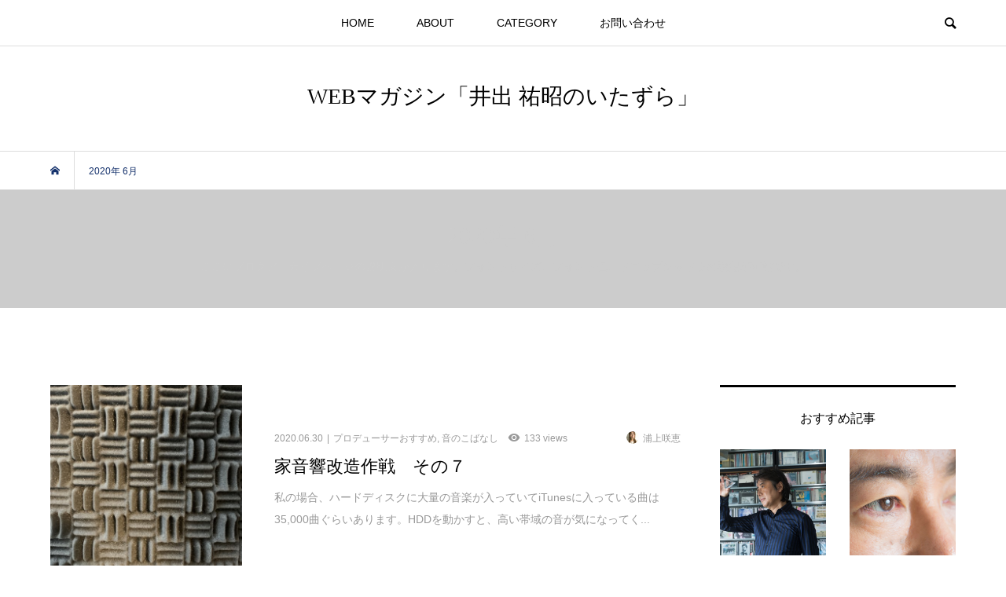

--- FILE ---
content_type: text/html; charset=UTF-8
request_url: https://elproduce.com/idemagic/archives/date/2020/06
body_size: 11063
content:
<!DOCTYPE html>
<html lang="ja">
<head>
<meta charset="UTF-8">
<meta name="description" content="2020年 6月の記事一覧">
<meta name="viewport" content="width=device-width">
<title>2020年 6月の記事一覧 &#8211; WEBマガジン「井出 祐昭のいたずら」</title>
<meta name='robots' content='max-image-preview:large'/>
<link rel='dns-prefetch' href='//webfonts.xserver.jp'/>
<link rel='dns-prefetch' href='//s.w.org'/>
<link rel='stylesheet' id='wp-block-library-css' href='https://elproduce.com/idemagic/wp-includes/css/dist/block-library/style.min.css?ver=5.8.12' type='text/css' media='all'/>
<style id='wp-block-library-inline-css' type='text/css'>
.has-text-align-justify{text-align:justify;}
</style>
<link rel='stylesheet' id='mediaelement-css' href='https://elproduce.com/idemagic/wp-includes/js/mediaelement/mediaelementplayer-legacy.min.css?ver=4.2.16' type='text/css' media='all'/>
<link rel='stylesheet' id='wp-mediaelement-css' href='https://elproduce.com/idemagic/wp-includes/js/mediaelement/wp-mediaelement.min.css?ver=5.8.12' type='text/css' media='all'/>
<link rel='stylesheet' id='contact-form-7-css' href='https://elproduce.com/idemagic/wp-content/plugins/contact-form-7/includes/css/styles.css?ver=5.4.2' type='text/css' media='all'/>
<style id='contact-form-7-inline-css' type='text/css'>
.wpcf7 .wpcf7-recaptcha iframe {margin-bottom: 0;}.wpcf7 .wpcf7-recaptcha[data-align="center"] > div {margin: 0 auto;}.wpcf7 .wpcf7-recaptcha[data-align="right"] > div {margin: 0 0 0 auto;}
</style>
<link rel='stylesheet' id='bloom-style-css' href='https://elproduce.com/idemagic/wp-content/themes/bloom_tcd053/bloom_tcd053/style.css?ver=1.5.2' type='text/css' media='all'/>
<link rel='stylesheet' id='bloom-slick-css' href='https://elproduce.com/idemagic/wp-content/themes/bloom_tcd053/bloom_tcd053/css/slick.min.css?ver=5.8.12' type='text/css' media='all'/>
<link rel='stylesheet' id='bloom-responsive-css' href='https://elproduce.com/idemagic/wp-content/themes/bloom_tcd053/bloom_tcd053/responsive.css?ver=1.5.2' type='text/css' media='all'/>
<link rel='stylesheet' id='jetpack_css-css' href='https://elproduce.com/idemagic/wp-content/plugins/jetpack/css/jetpack.css?ver=10.1.2' type='text/css' media='all'/>
<script type='text/javascript' src='https://elproduce.com/idemagic/wp-includes/js/jquery/jquery.min.js?ver=3.6.0' id='jquery-core-js'></script>
<script type='text/javascript' src='https://elproduce.com/idemagic/wp-includes/js/jquery/jquery-migrate.min.js?ver=3.3.2' id='jquery-migrate-js'></script>
<script type='text/javascript' src='//webfonts.xserver.jp/js/xserver.js?ver=1.2.4' id='typesquare_std-js'></script>
<link rel="https://api.w.org/" href="https://elproduce.com/idemagic/wp-json/"/><link rel="EditURI" type="application/rsd+xml" title="RSD" href="https://elproduce.com/idemagic/xmlrpc.php?rsd"/>
<link rel="wlwmanifest" type="application/wlwmanifest+xml" href="https://elproduce.com/idemagic/wp-includes/wlwmanifest.xml"/> 
<meta name="generator" content="WordPress 5.8.12"/>
<style type='text/css'>#post-1978 h1,#post-1978 h2,#post-1978 h3,#post-1978 .entry-title{ font-family: "丸フォーク M" !important;}#post-1978 h4,#post-1978 h5,#post-1978 h6{ font-family: "丸フォーク M" !important;}#post-1978.hentry,#post-1978 .entry-content p,#post-1978 .post-inner.entry-content p{ font-family: "新ゴ R" !important;}#post-1978 strong,#post-1978 b{ font-family: "新ゴ B" !important;}#post-1971 h1,#post-1971 h2,#post-1971 h3,#post-1971 .entry-title{ font-family: "丸フォーク M" !important;}#post-1971 h4,#post-1971 h5,#post-1971 h6{ font-family: "丸フォーク M" !important;}#post-1971.hentry,#post-1971 .entry-content p,#post-1971 .post-inner.entry-content p{ font-family: "新ゴ R" !important;}#post-1971 strong,#post-1971 b{ font-family: "新ゴ B" !important;}#post-1962 h1,#post-1962 h2,#post-1962 h3,#post-1962 .entry-title{ font-family: "丸フォーク M" !important;}#post-1962 h4,#post-1962 h5,#post-1962 h6{ font-family: "丸フォーク M" !important;}#post-1962.hentry,#post-1962 .entry-content p,#post-1962 .post-inner.entry-content p{ font-family: "新ゴ R" !important;}#post-1962 strong,#post-1962 b{ font-family: "新ゴ B" !important;}#post-1953 h1,#post-1953 h2,#post-1953 h3,#post-1953 .entry-title{ font-family: "丸フォーク M" !important;}#post-1953 h4,#post-1953 h5,#post-1953 h6{ font-family: "丸フォーク M" !important;}#post-1953.hentry,#post-1953 .entry-content p,#post-1953 .post-inner.entry-content p{ font-family: "新ゴ R" !important;}#post-1953 strong,#post-1953 b{ font-family: "新ゴ B" !important;}#post-1946 h1,#post-1946 h2,#post-1946 h3,#post-1946 .entry-title{ font-family: "丸フォーク M" !important;}#post-1946 h4,#post-1946 h5,#post-1946 h6{ font-family: "丸フォーク M" !important;}#post-1946.hentry,#post-1946 .entry-content p,#post-1946 .post-inner.entry-content p{ font-family: "新ゴ R" !important;}#post-1946 strong,#post-1946 b{ font-family: "新ゴ B" !important;}#post-1942 h1,#post-1942 h2,#post-1942 h3,#post-1942 .entry-title{ font-family: "丸フォーク M" !important;}#post-1942 h4,#post-1942 h5,#post-1942 h6{ font-family: "丸フォーク M" !important;}#post-1942.hentry,#post-1942 .entry-content p,#post-1942 .post-inner.entry-content p{ font-family: "新ゴ R" !important;}#post-1942 strong,#post-1942 b{ font-family: "新ゴ B" !important;}#post-1932 h1,#post-1932 h2,#post-1932 h3,#post-1932 .entry-title{ font-family: "丸フォーク M" !important;}#post-1932 h4,#post-1932 h5,#post-1932 h6{ font-family: "丸フォーク M" !important;}#post-1932.hentry,#post-1932 .entry-content p,#post-1932 .post-inner.entry-content p{ font-family: "新ゴ R" !important;}#post-1932 strong,#post-1932 b{ font-family: "新ゴ B" !important;}#post-1926 h1,#post-1926 h2,#post-1926 h3,#post-1926 .entry-title{ font-family: "丸フォーク M" !important;}#post-1926 h4,#post-1926 h5,#post-1926 h6{ font-family: "丸フォーク M" !important;}#post-1926.hentry,#post-1926 .entry-content p,#post-1926 .post-inner.entry-content p{ font-family: "新ゴ R" !important;}#post-1926 strong,#post-1926 b{ font-family: "新ゴ B" !important;}#post-1919 h1,#post-1919 h2,#post-1919 h3,#post-1919 .entry-title{ font-family: "丸フォーク M" !important;}#post-1919 h4,#post-1919 h5,#post-1919 h6{ font-family: "丸フォーク M" !important;}#post-1919.hentry,#post-1919 .entry-content p,#post-1919 .post-inner.entry-content p{ font-family: "新ゴ R" !important;}#post-1919 strong,#post-1919 b{ font-family: "新ゴ B" !important;}#post-1914 h1,#post-1914 h2,#post-1914 h3,#post-1914 .entry-title{ font-family: "丸フォーク M" !important;}#post-1914 h4,#post-1914 h5,#post-1914 h6{ font-family: "丸フォーク M" !important;}#post-1914.hentry,#post-1914 .entry-content p,#post-1914 .post-inner.entry-content p{ font-family: "新ゴ R" !important;}#post-1914 strong,#post-1914 b{ font-family: "新ゴ B" !important;}</style><style type='text/css'>img#wpstats{display:none}</style>
		<style>
.c-comment__form-submit:hover, c-comment__password-protected, .p-pagetop a, .slick-dots li.slick-active button, .slick-dots li:hover button { background-color: #000000; }
.p-entry__pickup, .p-entry__related, .p-widget__title, .slick-dots li.slick-active button, .slick-dots li:hover button { border-color: #000000; }
.p-index-tab__item.is-active, .p-index-tab__item:hover { border-bottom-color: #000000; }
.c-comment__tab-item.is-active a, .c-comment__tab-item a:hover, .c-comment__tab-item.is-active p { background-color: rgba(0, 0, 0, 0.7); }
.c-comment__tab-item.is-active a:after, .c-comment__tab-item.is-active p:after { border-top-color: rgba(0, 0, 0, 0.7); }
.p-article__meta, .p-blog-list__item-excerpt, .p-ranking-list__item-excerpt, .p-author__views, .p-page-links a, .p-page-links .p-page-links__title, .p-pager__item span { color: #999999; }
.p-page-links > span, .p-page-links a:hover, .p-entry__next-page__link { background-color: #999999; }
.p-page-links > span, .p-page-links a { border-color: #999999; }

a:hover, a:hover .p-article__title, .p-global-nav > li:hover > a, .p-global-nav > li.current-menu-item > a, .p-global-nav > li.is-active > a, .p-breadcrumb a:hover, .p-widget-categories .has-children .toggle-children:hover::before, .p-footer-widget-area .p-siteinfo .p-social-nav li a:hover, .p-footer-widget-area__default .p-siteinfo .p-social-nav li a:hover { color: #aaaaaa; }
.p-global-nav .sub-menu a:hover, .p-global-nav .sub-menu .current-menu-item > a, .p-megamenu a.p-megamenu__hover:hover, .p-entry__next-page__link:hover, .c-pw__btn:hover { background: #aaaaaa; }
.p-entry__date, .p-entry__body, .p-author__desc, .p-breadcrumb, .p-breadcrumb a { color: #13306b; }
.p-entry__body a { color: #4486bf; }
.p-entry__body a:hover { color: #aaaaaa; }
.p-float-native-ad-label { background: #000000; color: #ffffff; font-size: 11px; }
.p-category-item--8, .cat-item-8> a, .cat-item-8 .toggle-children { color: #000000; }
.p-category-item--9, .cat-item-9> a, .cat-item-9 .toggle-children { color: #000000; }
.p-category-item--11, .cat-item-11> a, .cat-item-11 .toggle-children { color: #000000; }
body { font-family: "Segoe UI", Verdana, "游ゴシック", YuGothic, "Hiragino Kaku Gothic ProN", Meiryo, sans-serif; }
.p-logo, .p-entry__title, .p-article__title, .p-article__title__overlay, .p-headline, .p-page-header__title, .p-widget__title, .p-sidemenu .p-siteinfo__title, .p-index-slider__item-catch, .p-header-video__caption-catch, .p-footer-blog__catch, .p-footer-cta__catch {
font-family: "Times New Roman", "游明朝", "Yu Mincho", "游明朝体", "YuMincho", "ヒラギノ明朝 Pro W3", "Hiragino Mincho Pro", "HiraMinProN-W3", "HGS明朝E", "ＭＳ Ｐ明朝", "MS PMincho", serif; font-weight: 500;
}
@-webkit-keyframes loading-square-loader {
	0% { box-shadow: 16px -8px rgba(153, 153, 153, 0), 32px 0 rgba(153, 153, 153, 0), 0 -16px rgba(153, 153, 153, 0), 16px -16px rgba(153, 153, 153, 0), 32px -16px rgba(153, 153, 153, 0), 0 -32px rgba(153, 153, 153, 0), 16px -32px rgba(153, 153, 153, 0), 32px -32px rgba(242, 205, 123, 0); }
	5% { box-shadow: 16px -8px rgba(153, 153, 153, 0), 32px 0 rgba(153, 153, 153, 0), 0 -16px rgba(153, 153, 153, 0), 16px -16px rgba(153, 153, 153, 0), 32px -16px rgba(153, 153, 153, 0), 0 -32px rgba(153, 153, 153, 0), 16px -32px rgba(153, 153, 153, 0), 32px -32px rgba(242, 205, 123, 0); }
	10% { box-shadow: 16px 0 rgba(153, 153, 153, 1), 32px -8px rgba(153, 153, 153, 0), 0 -16px rgba(153, 153, 153, 0), 16px -16px rgba(153, 153, 153, 0), 32px -16px rgba(153, 153, 153, 0), 0 -32px rgba(153, 153, 153, 0), 16px -32px rgba(153, 153, 153, 0), 32px -32px rgba(242, 205, 123, 0); }
	15% { box-shadow: 16px 0 rgba(153, 153, 153, 1), 32px 0 rgba(153, 153, 153, 1), 0 -24px rgba(153, 153, 153, 0), 16px -16px rgba(153, 153, 153, 0), 32px -16px rgba(153, 153, 153, 0), 0 -32px rgba(153, 153, 153, 0), 16px -32px rgba(153, 153, 153, 0), 32px -32px rgba(242, 205, 123, 0); }
	20% { box-shadow: 16px 0 rgba(153, 153, 153, 1), 32px 0 rgba(153, 153, 153, 1), 0 -16px rgba(153, 153, 153, 1), 16px -24px rgba(153, 153, 153, 0), 32px -16px rgba(153, 153, 153, 0), 0 -32px rgba(153, 153, 153, 0), 16px -32px rgba(153, 153, 153, 0), 32px -32px rgba(242, 205, 123, 0); }
	25% { box-shadow: 16px 0 rgba(153, 153, 153, 1), 32px 0 rgba(153, 153, 153, 1), 0 -16px rgba(153, 153, 153, 1), 16px -16px rgba(153, 153, 153, 1), 32px -24px rgba(153, 153, 153, 0), 0 -32px rgba(153, 153, 153, 0), 16px -32px rgba(153, 153, 153, 0), 32px -32px rgba(242, 205, 123, 0); }
	30% { box-shadow: 16px 0 rgba(153, 153, 153, 1), 32px 0 rgba(153, 153, 153, 1), 0 -16px rgba(153, 153, 153, 1), 16px -16px rgba(153, 153, 153, 1), 32px -16px rgba(153, 153, 153, 1), 0 -50px rgba(153, 153, 153, 0), 16px -32px rgba(153, 153, 153, 0), 32px -32px rgba(242, 205, 123, 0); }
	35% { box-shadow: 16px 0 rgba(153, 153, 153, 1), 32px 0 rgba(153, 153, 153, 1), 0 -16px rgba(153, 153, 153, 1), 16px -16px rgba(153, 153, 153, 1), 32px -16px rgba(153, 153, 153, 1), 0 -32px rgba(153, 153, 153, 1), 16px -50px rgba(153, 153, 153, 0), 32px -32px rgba(242, 205, 123, 0); }
	40% { box-shadow: 16px 0 rgba(153, 153, 153, 1), 32px 0 rgba(153, 153, 153, 1), 0 -16px rgba(153, 153, 153, 1), 16px -16px rgba(153, 153, 153, 1), 32px -16px rgba(153, 153, 153, 1), 0 -32px rgba(153, 153, 153, 1), 16px -32px rgba(153, 153, 153, 1), 32px -50px rgba(242, 205, 123, 0); }
	45%, 55% { box-shadow: 16px 0 rgba(153, 153, 153, 1), 32px 0 rgba(153, 153, 153, 1), 0 -16px rgba(153, 153, 153, 1), 16px -16px rgba(153, 153, 153, 1), 32px -16px rgba(153, 153, 153, 1), 0 -32px rgba(153, 153, 153, 1), 16px -32px rgba(153, 153, 153, 1), 32px -32px rgba(2, 0, 0, 1); }
	60% { box-shadow: 16px 8px rgba(153, 153, 153, 0), 32px 0 rgba(153, 153, 153, 1), 0 -16px rgba(153, 153, 153, 1), 16px -16px rgba(153, 153, 153, 1), 32px -16px rgba(153, 153, 153, 1), 0 -32px rgba(153, 153, 153, 1), 16px -32px rgba(153, 153, 153, 1), 32px -32px rgba(2, 0, 0, 1); }
	65% { box-shadow: 16px 8px rgba(153, 153, 153, 0), 32px 8px rgba(153, 153, 153, 0), 0 -16px rgba(153, 153, 153, 1), 16px -16px rgba(153, 153, 153, 1), 32px -16px rgba(153, 153, 153, 1), 0 -32px rgba(153, 153, 153, 1), 16px -32px rgba(153, 153, 153, 1), 32px -32px rgba(2, 0, 0, 1); }
	70% { box-shadow: 16px 8px rgba(153, 153, 153, 0), 32px 8px rgba(153, 153, 153, 0), 0 -8px rgba(153, 153, 153, 0), 16px -16px rgba(153, 153, 153, 1), 32px -16px rgba(153, 153, 153, 1), 0 -32px rgba(153, 153, 153, 1), 16px -32px rgba(153, 153, 153, 1), 32px -32px rgba(2, 0, 0, 1); }
	75% { box-shadow: 16px 8px rgba(153, 153, 153, 0), 32px 8px rgba(153, 153, 153, 0), 0 -8px rgba(153, 153, 153, 0), 16px -8px rgba(153, 153, 153, 0), 32px -16px rgba(153, 153, 153, 1), 0 -32px rgba(153, 153, 153, 1), 16px -32px rgba(153, 153, 153, 1), 32px -32px rgba(2, 0, 0, 1); }
	80% { box-shadow: 16px 8px rgba(153, 153, 153, 0), 32px 8px rgba(153, 153, 153, 0), 0 -8px rgba(153, 153, 153, 0), 16px -8px rgba(153, 153, 153, 0), 32px -8px rgba(153, 153, 153, 0), 0 -32px rgba(153, 153, 153, 1), 16px -32px rgba(153, 153, 153, 1), 32px -32px rgba(2, 0, 0, 1); }
	85% { box-shadow: 16px 8px rgba(153, 153, 153, 0), 32px 8px rgba(153, 153, 153, 0), 0 -8px rgba(153, 153, 153, 0), 16px -8px rgba(153, 153, 153, 0), 32px -8px rgba(153, 153, 153, 0), 0 -24px rgba(153, 153, 153, 0), 16px -32px rgba(153, 153, 153, 1), 32px -32px rgba(2, 0, 0, 1); }
	90% { box-shadow: 16px 8px rgba(153, 153, 153, 0), 32px 8px rgba(153, 153, 153, 0), 0 -8px rgba(153, 153, 153, 0), 16px -8px rgba(153, 153, 153, 0), 32px -8px rgba(153, 153, 153, 0), 0 -24px rgba(153, 153, 153, 0), 16px -24px rgba(153, 153, 153, 0), 32px -32px rgba(2, 0, 0, 1); }
	95%, 100% { box-shadow: 16px 8px rgba(153, 153, 153, 0), 32px 8px rgba(153, 153, 153, 0), 0 -8px rgba(153, 153, 153, 0), 16px -8px rgba(153, 153, 153, 0), 32px -8px rgba(153, 153, 153, 0), 0 -24px rgba(153, 153, 153, 0), 16px -24px rgba(153, 153, 153, 0), 32px -24px rgba(2, 0, 0, 0); }
}
@keyframes loading-square-loader {
	0% { box-shadow: 16px -8px rgba(153, 153, 153, 0), 32px 0 rgba(153, 153, 153, 0), 0 -16px rgba(153, 153, 153, 0), 16px -16px rgba(153, 153, 153, 0), 32px -16px rgba(153, 153, 153, 0), 0 -32px rgba(153, 153, 153, 0), 16px -32px rgba(153, 153, 153, 0), 32px -32px rgba(242, 205, 123, 0); }
	5% { box-shadow: 16px -8px rgba(153, 153, 153, 0), 32px 0 rgba(153, 153, 153, 0), 0 -16px rgba(153, 153, 153, 0), 16px -16px rgba(153, 153, 153, 0), 32px -16px rgba(153, 153, 153, 0), 0 -32px rgba(153, 153, 153, 0), 16px -32px rgba(153, 153, 153, 0), 32px -32px rgba(242, 205, 123, 0); }
	10% { box-shadow: 16px 0 rgba(153, 153, 153, 1), 32px -8px rgba(153, 153, 153, 0), 0 -16px rgba(153, 153, 153, 0), 16px -16px rgba(153, 153, 153, 0), 32px -16px rgba(153, 153, 153, 0), 0 -32px rgba(153, 153, 153, 0), 16px -32px rgba(153, 153, 153, 0), 32px -32px rgba(242, 205, 123, 0); }
	15% { box-shadow: 16px 0 rgba(153, 153, 153, 1), 32px 0 rgba(153, 153, 153, 1), 0 -24px rgba(153, 153, 153, 0), 16px -16px rgba(153, 153, 153, 0), 32px -16px rgba(153, 153, 153, 0), 0 -32px rgba(153, 153, 153, 0), 16px -32px rgba(153, 153, 153, 0), 32px -32px rgba(242, 205, 123, 0); }
	20% { box-shadow: 16px 0 rgba(153, 153, 153, 1), 32px 0 rgba(153, 153, 153, 1), 0 -16px rgba(153, 153, 153, 1), 16px -24px rgba(153, 153, 153, 0), 32px -16px rgba(153, 153, 153, 0), 0 -32px rgba(153, 153, 153, 0), 16px -32px rgba(153, 153, 153, 0), 32px -32px rgba(242, 205, 123, 0); }
	25% { box-shadow: 16px 0 rgba(153, 153, 153, 1), 32px 0 rgba(153, 153, 153, 1), 0 -16px rgba(153, 153, 153, 1), 16px -16px rgba(153, 153, 153, 1), 32px -24px rgba(153, 153, 153, 0), 0 -32px rgba(153, 153, 153, 0), 16px -32px rgba(153, 153, 153, 0), 32px -32px rgba(242, 205, 123, 0); }
	30% { box-shadow: 16px 0 rgba(153, 153, 153, 1), 32px 0 rgba(153, 153, 153, 1), 0 -16px rgba(153, 153, 153, 1), 16px -16px rgba(153, 153, 153, 1), 32px -16px rgba(153, 153, 153, 1), 0 -50px rgba(153, 153, 153, 0), 16px -32px rgba(153, 153, 153, 0), 32px -32px rgba(242, 205, 123, 0); }
	35% { box-shadow: 16px 0 rgba(153, 153, 153, 1), 32px 0 rgba(153, 153, 153, 1), 0 -16px rgba(153, 153, 153, 1), 16px -16px rgba(153, 153, 153, 1), 32px -16px rgba(153, 153, 153, 1), 0 -32px rgba(153, 153, 153, 1), 16px -50px rgba(153, 153, 153, 0), 32px -32px rgba(242, 205, 123, 0); }
	40% { box-shadow: 16px 0 rgba(153, 153, 153, 1), 32px 0 rgba(153, 153, 153, 1), 0 -16px rgba(153, 153, 153, 1), 16px -16px rgba(153, 153, 153, 1), 32px -16px rgba(153, 153, 153, 1), 0 -32px rgba(153, 153, 153, 1), 16px -32px rgba(153, 153, 153, 1), 32px -50px rgba(242, 205, 123, 0); }
	45%, 55% { box-shadow: 16px 0 rgba(153, 153, 153, 1), 32px 0 rgba(153, 153, 153, 1), 0 -16px rgba(153, 153, 153, 1), 16px -16px rgba(153, 153, 153, 1), 32px -16px rgba(153, 153, 153, 1), 0 -32px rgba(153, 153, 153, 1), 16px -32px rgba(153, 153, 153, 1), 32px -32px rgba(2, 0, 0, 1); }
	60% { box-shadow: 16px 8px rgba(153, 153, 153, 0), 32px 0 rgba(153, 153, 153, 1), 0 -16px rgba(153, 153, 153, 1), 16px -16px rgba(153, 153, 153, 1), 32px -16px rgba(153, 153, 153, 1), 0 -32px rgba(153, 153, 153, 1), 16px -32px rgba(153, 153, 153, 1), 32px -32px rgba(2, 0, 0, 1); }
	65% { box-shadow: 16px 8px rgba(153, 153, 153, 0), 32px 8px rgba(153, 153, 153, 0), 0 -16px rgba(153, 153, 153, 1), 16px -16px rgba(153, 153, 153, 1), 32px -16px rgba(153, 153, 153, 1), 0 -32px rgba(153, 153, 153, 1), 16px -32px rgba(153, 153, 153, 1), 32px -32px rgba(2, 0, 0, 1); }
	70% { box-shadow: 16px 8px rgba(153, 153, 153, 0), 32px 8px rgba(153, 153, 153, 0), 0 -8px rgba(153, 153, 153, 0), 16px -16px rgba(153, 153, 153, 1), 32px -16px rgba(153, 153, 153, 1), 0 -32px rgba(153, 153, 153, 1), 16px -32px rgba(153, 153, 153, 1), 32px -32px rgba(2, 0, 0, 1); }
	75% { box-shadow: 16px 8px rgba(153, 153, 153, 0), 32px 8px rgba(153, 153, 153, 0), 0 -8px rgba(153, 153, 153, 0), 16px -8px rgba(153, 153, 153, 0), 32px -16px rgba(153, 153, 153, 1), 0 -32px rgba(153, 153, 153, 1), 16px -32px rgba(153, 153, 153, 1), 32px -32px rgba(2, 0, 0, 1); }
	80% { box-shadow: 16px 8px rgba(153, 153, 153, 0), 32px 8px rgba(153, 153, 153, 0), 0 -8px rgba(153, 153, 153, 0), 16px -8px rgba(153, 153, 153, 0), 32px -8px rgba(153, 153, 153, 0), 0 -32px rgba(153, 153, 153, 1), 16px -32px rgba(153, 153, 153, 1), 32px -32px rgba(2, 0, 0, 1); }
	85% { box-shadow: 16px 8px rgba(153, 153, 153, 0), 32px 8px rgba(153, 153, 153, 0), 0 -8px rgba(153, 153, 153, 0), 16px -8px rgba(153, 153, 153, 0), 32px -8px rgba(153, 153, 153, 0), 0 -24px rgba(153, 153, 153, 0), 16px -32px rgba(153, 153, 153, 1), 32px -32px rgba(2, 0, 0, 1); }
	90% { box-shadow: 16px 8px rgba(153, 153, 153, 0), 32px 8px rgba(153, 153, 153, 0), 0 -8px rgba(153, 153, 153, 0), 16px -8px rgba(153, 153, 153, 0), 32px -8px rgba(153, 153, 153, 0), 0 -24px rgba(153, 153, 153, 0), 16px -24px rgba(153, 153, 153, 0), 32px -32px rgba(2, 0, 0, 1); }
	95%, 100% { box-shadow: 16px 8px rgba(153, 153, 153, 0), 32px 8px rgba(153, 153, 153, 0), 0 -8px rgba(153, 153, 153, 0), 16px -8px rgba(153, 153, 153, 0), 32px -8px rgba(153, 153, 153, 0), 0 -24px rgba(153, 153, 153, 0), 16px -24px rgba(153, 153, 153, 0), 32px -24px rgba(2, 0, 0, 0); }
}
.c-load--type2:before { box-shadow: 16px 0 0 rgba(153, 153, 153, 1), 32px 0 0 rgba(153, 153, 153, 1), 0 -16px 0 rgba(153, 153, 153, 1), 16px -16px 0 rgba(153, 153, 153, 1), 32px -16px 0 rgba(153, 153, 153, 1), 0 -32px rgba(153, 153, 153, 1), 16px -32px rgba(153, 153, 153, 1), 32px -32px rgba(2, 0, 0, 0); }
.c-load--type2:after { background-color: rgba(2, 0, 0, 1); }
.p-hover-effect--type1:hover img { -webkit-transform: scale(1.2) rotate(2deg); transform: scale(1.2) rotate(2deg); }
.p-hover-effect--type2 img { margin-left: -8px; }
.p-hover-effect--type2:hover img { margin-left: 8px; }
.p-hover-effect--type1 .p-article__overlay { background: rgba(2, 2, 2, 0.5); }
.p-hover-effect--type2:hover img { opacity: 0.5 }
.p-hover-effect--type2 .p-hover-effect__image { background: #000000; }
.p-hover-effect--type2 .p-article__overlay { background: rgba(0, 0, 0, 0.5); }
.p-hover-effect--type3 .p-hover-effect__image { background: #ffffff; }
.p-hover-effect--type3:hover img { opacity: 0.5; }
.p-hover-effect--type3 .p-article__overlay { background: rgba(255, 255, 255, 0.5); }
.p-page-header::before { background: rgba(0, 0, 0, 0.2) }
.p-entry__title { font-size: 32px; }
.p-entry__body, .p-entry__body p { font-size: 14px; }
.l-header__bar { background: rgba(255, 255, 255, 0.8); }
.l-header__bar > .l-inner > a, .p-global-nav > li > a { color: #000000; }
.l-header__logo--text a { color: #000000; font-size: 28px; }
.l-footer .p-siteinfo .p-logo { font-size: 28px; }
.p-footer-cta__btn { background: #000000; color: #ffffff; }
.p-footer-cta__btn:hover { background: #666666; color: #ffffff; }
@media only screen and (max-width: 1200px) {
	.l-header__logo--mobile.l-header__logo--text a { font-size: 18px; }
	.p-global-nav { background-color: rgba(0,0,0, 0.8); }
}
@media only screen and (max-width: 991px) {
	.l-footer .p-siteinfo .p-logo { font-size: 18px; }
	.p-copyright { background-color: #000000; }
	.p-pagetop a { background-color: #999999; }
}
@media only screen and (max-width: 767px) {
	@-webkit-keyframes loading-square-loader {
		0% { box-shadow: 10px -5px rgba(153, 153, 153, 0), 20px 0 rgba(153, 153, 153, 0), 0 -10px rgba(153, 153, 153, 0), 10px -10px rgba(153, 153, 153, 0), 20px -10px rgba(153, 153, 153, 0), 0 -20px rgba(153, 153, 153, 0), 10px -20px rgba(153, 153, 153, 0), 20px -20px rgba(242, 205, 123, 0); }
		5% { box-shadow: 10px -5px rgba(153, 153, 153, 0), 20px 0 rgba(153, 153, 153, 0), 0 -10px rgba(153, 153, 153, 0), 10px -10px rgba(153, 153, 153, 0), 20px -10px rgba(153, 153, 153, 0), 0 -20px rgba(153, 153, 153, 0), 10px -20px rgba(153, 153, 153, 0), 20px -20px rgba(242, 205, 123, 0); }
		10% { box-shadow: 10px 0 rgba(153, 153, 153, 1), 20px -5px rgba(153, 153, 153, 0), 0 -10px rgba(153, 153, 153, 0), 10px -10px rgba(153, 153, 153, 0), 20px -10px rgba(153, 153, 153, 0), 0 -20px rgba(153, 153, 153, 0), 10px -20px rgba(153, 153, 153, 0), 20px -20px rgba(242, 205, 123, 0); }
		15% { box-shadow: 10px 0 rgba(153, 153, 153, 1), 20px 0 rgba(153, 153, 153, 1), 0 -15px rgba(153, 153, 153, 0), 10px -10px rgba(153, 153, 153, 0), 20px -10px rgba(153, 153, 153, 0), 0 -20px rgba(153, 153, 153, 0), 10px -20px rgba(153, 153, 153, 0), 20px -20px rgba(242, 205, 123, 0); }
		20% { box-shadow: 10px 0 rgba(153, 153, 153, 1), 20px 0 rgba(153, 153, 153, 1), 0 -10px rgba(153, 153, 153, 1), 10px -15px rgba(153, 153, 153, 0), 20px -10px rgba(153, 153, 153, 0), 0 -20px rgba(153, 153, 153, 0), 10px -20px rgba(153, 153, 153, 0), 20px -20px rgba(242, 205, 123, 0); }
		25% { box-shadow: 10px 0 rgba(153, 153, 153, 1), 20px 0 rgba(153, 153, 153, 1), 0 -10px rgba(153, 153, 153, 1), 10px -10px rgba(153, 153, 153, 1), 20px -15px rgba(153, 153, 153, 0), 0 -20px rgba(153, 153, 153, 0), 10px -20px rgba(153, 153, 153, 0), 20px -20px rgba(242, 205, 123, 0); }
		30% { box-shadow: 10px 0 rgba(153, 153, 153, 1), 20px 0 rgba(153, 153, 153, 1), 0 -10px rgba(153, 153, 153, 1), 10px -10px rgba(153, 153, 153, 1), 20px -10px rgba(153, 153, 153, 1), 0 -50px rgba(153, 153, 153, 0), 10px -20px rgba(153, 153, 153, 0), 20px -20px rgba(242, 205, 123, 0); }
		35% { box-shadow: 10px 0 rgba(153, 153, 153, 1), 20px 0 rgba(153, 153, 153, 1), 0 -10px rgba(153, 153, 153, 1), 10px -10px rgba(153, 153, 153, 1), 20px -10px rgba(153, 153, 153, 1), 0 -20px rgba(153, 153, 153, 1), 10px -50px rgba(153, 153, 153, 0), 20px -20px rgba(242, 205, 123, 0); }
		40% { box-shadow: 10px 0 rgba(153, 153, 153, 1), 20px 0 rgba(153, 153, 153, 1), 0 -10px rgba(153, 153, 153, 1), 10px -10px rgba(153, 153, 153, 1), 20px -10px rgba(153, 153, 153, 1), 0 -20px rgba(153, 153, 153, 1), 10px -20px rgba(153, 153, 153, 1), 20px -50px rgba(242, 205, 123, 0); }
		45%, 55% { box-shadow: 10px 0 rgba(153, 153, 153, 1), 20px 0 rgba(153, 153, 153, 1), 0 -10px rgba(153, 153, 153, 1), 10px -10px rgba(153, 153, 153, 1), 20px -10px rgba(153, 153, 153, 1), 0 -20px rgba(153, 153, 153, 1), 10px -20px rgba(153, 153, 153, 1), 20px -20px rgba(2, 0, 0, 1); }
		60% { box-shadow: 10px 5px rgba(153, 153, 153, 0), 20px 0 rgba(153, 153, 153, 1), 0 -10px rgba(153, 153, 153, 1), 10px -10px rgba(153, 153, 153, 1), 20px -10px rgba(153, 153, 153, 1), 0 -20px rgba(153, 153, 153, 1), 10px -20px rgba(153, 153, 153, 1), 20px -20px rgba(2, 0, 0, 1); }
		65% { box-shadow: 10px 5px rgba(153, 153, 153, 0), 20px 5px rgba(153, 153, 153, 0), 0 -10px rgba(153, 153, 153, 1), 10px -10px rgba(153, 153, 153, 1), 20px -10px rgba(153, 153, 153, 1), 0 -20px rgba(153, 153, 153, 1), 10px -20px rgba(153, 153, 153, 1), 20px -20px rgba(2, 0, 0, 1); }
		70% { box-shadow: 10px 5px rgba(153, 153, 153, 0), 20px 5px rgba(153, 153, 153, 0), 0 -5px rgba(153, 153, 153, 0), 10px -10px rgba(153, 153, 153, 1), 20px -10px rgba(153, 153, 153, 1), 0 -20px rgba(153, 153, 153, 1), 10px -20px rgba(153, 153, 153, 1), 20px -20px rgba(2, 0, 0, 1); }
		75% { box-shadow: 10px 5px rgba(153, 153, 153, 0), 20px 5px rgba(153, 153, 153, 0), 0 -5px rgba(153, 153, 153, 0), 10px -5px rgba(153, 153, 153, 0), 20px -10px rgba(153, 153, 153, 1), 0 -20px rgba(153, 153, 153, 1), 10px -20px rgba(153, 153, 153, 1), 20px -20px rgba(2, 0, 0, 1); }
		80% { box-shadow: 10px 5px rgba(153, 153, 153, 0), 20px 5px rgba(153, 153, 153, 0), 0 -5px rgba(153, 153, 153, 0), 10px -5px rgba(153, 153, 153, 0), 20px -5px rgba(153, 153, 153, 0), 0 -20px rgba(153, 153, 153, 1), 10px -20px rgba(153, 153, 153, 1), 20px -20px rgba(2, 0, 0, 1); }
		85% { box-shadow: 10px 5px rgba(153, 153, 153, 0), 20px 5px rgba(153, 153, 153, 0), 0 -5px rgba(153, 153, 153, 0), 10px -5px rgba(153, 153, 153, 0), 20px -5px rgba(153, 153, 153, 0), 0 -15px rgba(153, 153, 153, 0), 10px -20px rgba(153, 153, 153, 1), 20px -20px rgba(2, 0, 0, 1); }
		90% { box-shadow: 10px 5px rgba(153, 153, 153, 0), 20px 5px rgba(153, 153, 153, 0), 0 -5px rgba(153, 153, 153, 0), 10px -5px rgba(153, 153, 153, 0), 20px -5px rgba(153, 153, 153, 0), 0 -15px rgba(153, 153, 153, 0), 10px -15px rgba(153, 153, 153, 0), 20px -20px rgba(2, 0, 0, 1); }
		95%, 100% { box-shadow: 10px 5px rgba(153, 153, 153, 0), 20px 5px rgba(153, 153, 153, 0), 0 -5px rgba(153, 153, 153, 0), 10px -5px rgba(153, 153, 153, 0), 20px -5px rgba(153, 153, 153, 0), 0 -15px rgba(153, 153, 153, 0), 10px -15px rgba(153, 153, 153, 0), 20px -15px rgba(2, 0, 0, 0); }
	}
	@keyframes loading-square-loader {
		0% { box-shadow: 10px -5px rgba(153, 153, 153, 0), 20px 0 rgba(153, 153, 153, 0), 0 -10px rgba(153, 153, 153, 0), 10px -10px rgba(153, 153, 153, 0), 20px -10px rgba(153, 153, 153, 0), 0 -20px rgba(153, 153, 153, 0), 10px -20px rgba(153, 153, 153, 0), 20px -20px rgba(242, 205, 123, 0); }
		5% { box-shadow: 10px -5px rgba(153, 153, 153, 0), 20px 0 rgba(153, 153, 153, 0), 0 -10px rgba(153, 153, 153, 0), 10px -10px rgba(153, 153, 153, 0), 20px -10px rgba(153, 153, 153, 0), 0 -20px rgba(153, 153, 153, 0), 10px -20px rgba(153, 153, 153, 0), 20px -20px rgba(242, 205, 123, 0); }
		10% { box-shadow: 10px 0 rgba(153, 153, 153, 1), 20px -5px rgba(153, 153, 153, 0), 0 -10px rgba(153, 153, 153, 0), 10px -10px rgba(153, 153, 153, 0), 20px -10px rgba(153, 153, 153, 0), 0 -20px rgba(153, 153, 153, 0), 10px -20px rgba(153, 153, 153, 0), 20px -20px rgba(242, 205, 123, 0); }
		15% { box-shadow: 10px 0 rgba(153, 153, 153, 1), 20px 0 rgba(153, 153, 153, 1), 0 -15px rgba(153, 153, 153, 0), 10px -10px rgba(153, 153, 153, 0), 20px -10px rgba(153, 153, 153, 0), 0 -20px rgba(153, 153, 153, 0), 10px -20px rgba(153, 153, 153, 0), 20px -20px rgba(242, 205, 123, 0); }
		20% { box-shadow: 10px 0 rgba(153, 153, 153, 1), 20px 0 rgba(153, 153, 153, 1), 0 -10px rgba(153, 153, 153, 1), 10px -15px rgba(153, 153, 153, 0), 20px -10px rgba(153, 153, 153, 0), 0 -20px rgba(153, 153, 153, 0), 10px -20px rgba(153, 153, 153, 0), 20px -20px rgba(242, 205, 123, 0); }
		25% { box-shadow: 10px 0 rgba(153, 153, 153, 1), 20px 0 rgba(153, 153, 153, 1), 0 -10px rgba(153, 153, 153, 1), 10px -10px rgba(153, 153, 153, 1), 20px -15px rgba(153, 153, 153, 0), 0 -20px rgba(153, 153, 153, 0), 10px -20px rgba(153, 153, 153, 0), 20px -20px rgba(242, 205, 123, 0); }
		30% { box-shadow: 10px 0 rgba(153, 153, 153, 1), 20px 0 rgba(153, 153, 153, 1), 0 -10px rgba(153, 153, 153, 1), 10px -10px rgba(153, 153, 153, 1), 20px -10px rgba(153, 153, 153, 1), 0 -50px rgba(153, 153, 153, 0), 10px -20px rgba(153, 153, 153, 0), 20px -20px rgba(242, 205, 123, 0); }
		35% { box-shadow: 10px 0 rgba(153, 153, 153, 1), 20px 0 rgba(153, 153, 153, 1), 0 -10px rgba(153, 153, 153, 1), 10px -10px rgba(153, 153, 153, 1), 20px -10px rgba(153, 153, 153, 1), 0 -20px rgba(153, 153, 153, 1), 10px -50px rgba(153, 153, 153, 0), 20px -20px rgba(242, 205, 123, 0); }
		40% { box-shadow: 10px 0 rgba(153, 153, 153, 1), 20px 0 rgba(153, 153, 153, 1), 0 -10px rgba(153, 153, 153, 1), 10px -10px rgba(153, 153, 153, 1), 20px -10px rgba(153, 153, 153, 1), 0 -20px rgba(153, 153, 153, 1), 10px -20px rgba(153, 153, 153, 1), 20px -50px rgba(242, 205, 123, 0); }
		45%, 55% { box-shadow: 10px 0 rgba(153, 153, 153, 1), 20px 0 rgba(153, 153, 153, 1), 0 -10px rgba(153, 153, 153, 1), 10px -10px rgba(153, 153, 153, 1), 20px -10px rgba(153, 153, 153, 1), 0 -20px rgba(153, 153, 153, 1), 10px -20px rgba(153, 153, 153, 1), 20px -20px rgba(2, 0, 0, 1); }
		60% { box-shadow: 10px 5px rgba(153, 153, 153, 0), 20px 0 rgba(153, 153, 153, 1), 0 -10px rgba(153, 153, 153, 1), 10px -10px rgba(153, 153, 153, 1), 20px -10px rgba(153, 153, 153, 1), 0 -20px rgba(153, 153, 153, 1), 10px -20px rgba(153, 153, 153, 1), 20px -20px rgba(2, 0, 0, 1); }
		65% { box-shadow: 10px 5px rgba(153, 153, 153, 0), 20px 5px rgba(153, 153, 153, 0), 0 -10px rgba(153, 153, 153, 1), 10px -10px rgba(153, 153, 153, 1), 20px -10px rgba(153, 153, 153, 1), 0 -20px rgba(153, 153, 153, 1), 10px -20px rgba(153, 153, 153, 1), 20px -20px rgba(2, 0, 0, 1); }
		70% { box-shadow: 10px 5px rgba(153, 153, 153, 0), 20px 5px rgba(153, 153, 153, 0), 0 -5px rgba(153, 153, 153, 0), 10px -10px rgba(153, 153, 153, 1), 20px -10px rgba(153, 153, 153, 1), 0 -20px rgba(153, 153, 153, 1), 10px -20px rgba(153, 153, 153, 1), 20px -20px rgba(2, 0, 0, 1); }
		75% { box-shadow: 10px 5px rgba(153, 153, 153, 0), 20px 5px rgba(153, 153, 153, 0), 0 -5px rgba(153, 153, 153, 0), 10px -5px rgba(153, 153, 153, 0), 20px -10px rgba(153, 153, 153, 1), 0 -20px rgba(153, 153, 153, 1), 10px -20px rgba(153, 153, 153, 1), 20px -20px rgba(2, 0, 0, 1); }
		80% { box-shadow: 10px 5px rgba(153, 153, 153, 0), 20px 5px rgba(153, 153, 153, 0), 0 -5px rgba(153, 153, 153, 0), 10px -5px rgba(153, 153, 153, 0), 20px -5px rgba(153, 153, 153, 0), 0 -20px rgba(153, 153, 153, 1), 10px -20px rgba(153, 153, 153, 1), 20px -20px rgba(2, 0, 0, 1); }
		85% { box-shadow: 10px 5px rgba(153, 153, 153, 0), 20px 5px rgba(153, 153, 153, 0), 0 -5px rgba(153, 153, 153, 0), 10px -5px rgba(153, 153, 153, 0), 20px -5px rgba(153, 153, 153, 0), 0 -15px rgba(153, 153, 153, 0), 10px -20px rgba(153, 153, 153, 1), 20px -20px rgba(2, 0, 0, 1); }
		90% { box-shadow: 10px 5px rgba(153, 153, 153, 0), 20px 5px rgba(153, 153, 153, 0), 0 -5px rgba(153, 153, 153, 0), 10px -5px rgba(153, 153, 153, 0), 20px -5px rgba(153, 153, 153, 0), 0 -15px rgba(153, 153, 153, 0), 10px -15px rgba(153, 153, 153, 0), 20px -20px rgba(2, 0, 0, 1); }
		95%, 100% { box-shadow: 10px 5px rgba(153, 153, 153, 0), 20px 5px rgba(153, 153, 153, 0), 0 -5px rgba(153, 153, 153, 0), 10px -5px rgba(153, 153, 153, 0), 20px -5px rgba(153, 153, 153, 0), 0 -15px rgba(153, 153, 153, 0), 10px -15px rgba(153, 153, 153, 0), 20px -15px rgba(2, 0, 0, 0); }
	}
	.c-load--type2:before { box-shadow: 10px 0 0 rgba(153, 153, 153, 1), 20px 0 0 rgba(153, 153, 153, 1), 0 -10px 0 rgba(153, 153, 153, 1), 10px -10px 0 rgba(153, 153, 153, 1), 20px -10px 0 rgba(153, 153, 153, 1), 0 -20px rgba(153, 153, 153, 1), 10px -20px rgba(153, 153, 153, 1), 20px -20px rgba(2, 0, 0, 0); }
}
.p-entry__body p {font-size: 13pt;}

.p-float-category {
display: none;
} </style>
<link rel="icon" href="https://elproduce.com/idemagic/wp-content/uploads/2021/02/cropped-ELP_logo50-1-32x32.png" sizes="32x32"/>
<link rel="icon" href="https://elproduce.com/idemagic/wp-content/uploads/2021/02/cropped-ELP_logo50-1-192x192.png" sizes="192x192"/>
<link rel="apple-touch-icon" href="https://elproduce.com/idemagic/wp-content/uploads/2021/02/cropped-ELP_logo50-1-180x180.png"/>
<meta name="msapplication-TileImage" content="https://elproduce.com/idemagic/wp-content/uploads/2021/02/cropped-ELP_logo50-1-270x270.png"/>
</head>
<body class="archive date is-responsive l-header__fix l-header__fix--mobile">
<div id="site_loader_overlay">
	<div id="site_loader_animation" class="c-load--type2">
			</div>
</div>
<div id="site_wrap">
	<header id="js-header" class="l-header">
		<div class="l-header__bar">
			<div class="l-inner">
				<div class="p-logo l-header__logo l-header__logo--mobile l-header__logo--text">
					<a href="https://elproduce.com/idemagic/">WEBマガジン「井出 祐昭のいたずら」</a>
				</div>
<nav class="menu-%e3%82%b5%e3%83%b3%e3%83%97%e3%83%ab%e3%83%a1%e3%83%8b%e3%83%a5%e3%83%bc-container"><ul id="js-global-nav" class="p-global-nav u-clearfix">
<li class="p-header-search p-header-search--mobile"><form action="https://elproduce.com/idemagic/" method="get"><input type="text" name="s" value="" class="p-header-search__input" placeholder="SEARCH"><input type="submit" value="&#xe915;" class="p-header-search__submit"></form></li>
<li id="menu-item-26" class="menu-item menu-item-type-custom menu-item-object-custom menu-item-home menu-item-26"><a href="http://elproduce.com/idemagic/">HOME<span></span></a></li>
<li id="menu-item-137" class="menu-item menu-item-type-post_type menu-item-object-page menu-item-137"><a href="https://elproduce.com/idemagic/about">ABOUT<span></span></a></li>
<li id="menu-item-314" class="menu-item menu-item-type-post_type menu-item-object-page menu-item-has-children menu-item-314 menu-megamenu"><a href="https://elproduce.com/idemagic/category">CATEGORY<span></span></a>
<ul class="sub-menu">
	<li id="menu-item-253" class="menu-item menu-item-type-taxonomy menu-item-object-category menu-item-253"><a href="https://elproduce.com/idemagic/archives/category/workmethods">仕事術<span></span></a></li>
	<li id="menu-item-248" class="menu-item menu-item-type-taxonomy menu-item-object-category menu-item-248"><a href="https://elproduce.com/idemagic/archives/category/producerrecommendation">プロデューサーおすすめ<span></span></a></li>
	<li id="menu-item-249" class="menu-item menu-item-type-taxonomy menu-item-object-category menu-item-249"><a href="https://elproduce.com/idemagic/archives/category/senseoflife">暮らしのセンス<span></span></a></li>
	<li id="menu-item-250" class="menu-item menu-item-type-taxonomy menu-item-object-category menu-item-250"><a href="https://elproduce.com/idemagic/archives/category/soundtalk">音のこばなし<span></span></a></li>
</ul>
</li>
<li id="menu-item-261" class="menu-item menu-item-type-post_type menu-item-object-page menu-item-261"><a href="https://elproduce.com/idemagic/contactus">お問い合わせ<span></span></a></li>
</ul></nav>				<a href="#" id="js-menu-button" class="p-menu-button c-menu-button u-visible-lg"></a>
				<a href="#" id="js-search-button" class="p-search-button c-search-button u-hidden-lg"></a>
				<div class="p-header-search p-header-search--pc">
					<form action="https://elproduce.com/idemagic/" method="get">
						<input type="text" name="s" value="" class="p-header-search__input" placeholder="SEARCH">
					</form>
				</div>
			</div>
		</div>
		<div class="l-inner">
			<div class="p-logo l-header__logo l-header__logo--pc l-header__logo--text">
				<a href="https://elproduce.com/idemagic/">WEBマガジン「井出 祐昭のいたずら」</a>
			</div>
		</div>
		<div id="p-megamenu--314" class="p-megamenu p-megamenu--type3">
			<ul class="l-inner">
				<li class="is-active">
					<a class="p-megamenu__hover" href="https://elproduce.com/idemagic/archives/category/workmethods">仕事術</a>
					<ul class="sub-menu">
						<li><a class="p-hover-effect--type1" href="https://elproduce.com/idemagic/archives/4241"><div class="p-megamenu__image p-hover-effect__image"><img src="https://elproduce.com/idemagic/wp-content/uploads/2022/08/2-800x550.jpg" alt=""></div>お知らせ</a></li>
						<li><a class="p-hover-effect--type1" href="https://elproduce.com/idemagic/archives/3824"><div class="p-megamenu__image p-hover-effect__image"><img src="https://elproduce.com/idemagic/wp-content/uploads/2021/12/年賀状2022-S-color-03-800x550.png" alt=""></div>新年あけましておめでとうございます</a></li>
						<li><a class="p-hover-effect--type1" href="https://elproduce.com/idemagic/archives/3818"><div class="p-megamenu__image p-hover-effect__image"><img src="https://elproduce.com/idemagic/wp-content/uploads/2021/12/F1_0419-800x550.jpg" alt=""></div>言葉なく自分を認めてくれてるってこと</a></li>
						<li><a class="p-hover-effect--type1" href="https://elproduce.com/idemagic/archives/3759"><div class="p-megamenu__image p-hover-effect__image"><img src="https://elproduce.com/idemagic/wp-content/uploads/2021/12/Image-from-iOS-10-5-800x550.jpg" alt=""></div>太陽の花</a></li>
					</ul>
				</li>
				<li>
					<a class="p-megamenu__hover" href="https://elproduce.com/idemagic/archives/category/producerrecommendation">プロデューサーおすすめ</a>
					<ul class="sub-menu">
						<li><a class="p-hover-effect--type1" href="https://elproduce.com/idemagic/archives/4260"><div class="p-megamenu__image p-hover-effect__image"><img src="https://elproduce.com/idemagic/wp-content/uploads/2023/05/001-虚像の方が美しい-800x550.jpg" alt=""></div>虚像の方が美しい</a></li>
						<li><a class="p-hover-effect--type1" href="https://elproduce.com/idemagic/archives/4241"><div class="p-megamenu__image p-hover-effect__image"><img src="https://elproduce.com/idemagic/wp-content/uploads/2022/08/2-800x550.jpg" alt=""></div>お知らせ</a></li>
						<li><a class="p-hover-effect--type1" href="https://elproduce.com/idemagic/archives/4155"><div class="p-megamenu__image p-hover-effect__image"><img src="https://elproduce.com/idemagic/wp-content/uploads/2022/07/orchestra-800x550.jpg" alt=""></div>オーケストラ物語</a></li>
						<li><a class="p-hover-effect--type1" href="https://elproduce.com/idemagic/archives/4150"><div class="p-megamenu__image p-hover-effect__image"><img src="https://elproduce.com/idemagic/wp-content/uploads/2022/07/austria-800x550.jpg" alt=""></div>国歌シリーズ３　カラヤンのオーストリア国歌</a></li>
					</ul>
				</li>
				<li>
					<a class="p-megamenu__hover" href="https://elproduce.com/idemagic/archives/category/senseoflife">暮らしのセンス</a>
					<ul class="sub-menu">
						<li><a class="p-hover-effect--type1" href="https://elproduce.com/idemagic/archives/4432"><div class="p-megamenu__image p-hover-effect__image"><img src="https://elproduce.com/idemagic/wp-content/uploads/2023/11/IMG_1718-800x550.jpg" alt=""></div>変わり種自販機　本物のみかんを絞る自販機</a></li>
						<li><a class="p-hover-effect--type1" href="https://elproduce.com/idemagic/archives/4430"><div class="p-megamenu__image p-hover-effect__image"><img src="https://elproduce.com/idemagic/wp-content/uploads/2023/11/IMG_1585-800x550.jpg" alt=""></div>ぜにがめ</a></li>
						<li><a class="p-hover-effect--type1" href="https://elproduce.com/idemagic/archives/4400"><div class="p-megamenu__image p-hover-effect__image"><img src="https://elproduce.com/idemagic/wp-content/uploads/2023/11/IMG_1545-800x550.jpg" alt=""></div>茜</a></li>
						<li><a class="p-hover-effect--type1" href="https://elproduce.com/idemagic/archives/4398"><div class="p-megamenu__image p-hover-effect__image"><img src="https://elproduce.com/idemagic/wp-content/uploads/2023/09/IMG_1332-800x550.jpg" alt=""></div>アフロたち４</a></li>
					</ul>
				</li>
				<li>
					<a class="p-megamenu__hover" href="https://elproduce.com/idemagic/archives/category/soundtalk">音のこばなし</a>
					<ul class="sub-menu">
						<li><a class="p-hover-effect--type1" href="https://elproduce.com/idemagic/archives/4357"><div class="p-megamenu__image p-hover-effect__image"><img src="https://elproduce.com/idemagic/wp-content/uploads/2023/08/IMG_0750-800x550.jpg" alt=""></div>カリヨン</a></li>
						<li><a class="p-hover-effect--type1" href="https://elproduce.com/idemagic/archives/4334"><div class="p-megamenu__image p-hover-effect__image"><img src="https://elproduce.com/idemagic/wp-content/uploads/2023/08/リコーダーとシロホンとピッコロとトライアングル-800x550.jpg" alt=""></div>リコーダーとシロホンとピッコロとトライアングル</a></li>
						<li><a class="p-hover-effect--type1" href="https://elproduce.com/idemagic/archives/4279"><div class="p-megamenu__image p-hover-effect__image"><img src="https://elproduce.com/idemagic/wp-content/uploads/2023/05/003-花のマレット-800x550.jpg" alt=""></div>花のマレット</a></li>
						<li><a class="p-hover-effect--type1" href="https://elproduce.com/idemagic/archives/4266"><div class="p-megamenu__image p-hover-effect__image"><img src="https://elproduce.com/idemagic/wp-content/uploads/2023/05/002-残響-800x550.jpg" alt=""></div>残響</a></li>
					</ul>
				</li>
			</ul>
		</div>
	</header>
<main class="l-main">
	<div class="p-breadcrumb c-breadcrumb">
		<ul class="p-breadcrumb__inner c-breadcrumb__inner l-inner u-clearfix" itemscope itemtype="http://schema.org/BreadcrumbList">
			<li class="p-breadcrumb__item c-breadcrumb__item p-breadcrumb__item--home c-breadcrumb__item--home" itemprop="itemListElement" itemscope itemtype="http://schema.org/ListItem">
				<a href="https://elproduce.com/idemagic/" itemprop="item"><span itemprop="name">HOME</span></a>
				<meta itemprop="position" content="1"/>
			</li>
			<li class="p-breadcrumb__item c-breadcrumb__item" itemprop="itemListElement" itemscope itemtype="http://schema.org/ListItem">
				<span itemprop="name">2020年 6月</span>
				<meta itemprop="position" content="2"/>
			</li>
		</ul>
	</div>
	<header class="p-page-header">
		<div class="p-page-header__inner l-inner" style="text-shadow: 0px 0px 0px #999999">
			<h1 class="p-page-header__title" style="color: #ffffff; font-size: 30px;">2020年 6月</h1>
			<p class="p-page-header__desc" style="color: #ffffff; font-size: 14px;">ここにブログアーカイブページの説明文が入ります。フォントサイズ、フォント色、ドロップシャドウの設定が可能です。</p>
		</div>
	</header>
	<div class="l-inner l-2colmuns u-clearfix">
		<div class="l-primary">
			<div class="p-blog-list u-clearfix">
				<article class="p-blog-list__item">
					<a class="p-hover-effect--type1" href="https://elproduce.com/idemagic/archives/1978">
						<div class="p-blog-list__item-thumbnail p-hover-effect__image">
							<div class="p-blog-list__item-thumbnail_inner">
								<img width="500" height="500" src="https://elproduce.com/idemagic/wp-content/uploads/2020/06/IMG_7842-500x500.jpg" class="attachment-size1 size-size1 wp-post-image" alt="" loading="lazy"/>
								<div class="p-float-category"><span class="p-category-item--12" data-url="https://elproduce.com/idemagic/archives/category/producerrecommendation">プロデューサーおすすめ</span></div>
							</div>
						</div>
						<div class="p-blog-list__item-info">
							<p class="p-blog-list__item-meta p-article__meta u-clearfix u-hidden-xs"><time class="p-article__date" datetime="2020-06-30">2020.06.30</time><span class="p-article__category"><span data-url="https://elproduce.com/idemagic/archives/category/producerrecommendation">プロデューサーおすすめ</span>, <span data-url="https://elproduce.com/idemagic/archives/category/soundtalk">音のこばなし</span></span><span class="p-article__views">133 views</span><span class="p-article__authors"><span class="p-article__author" data-url="https://elproduce.com/idemagic/archives/author/itazura"><span class="p-article__author-thumbnail"><img alt='浦上咲恵' src='http://elproduce.com/idemagic/wp-content/uploads/2019/03/浦上咲恵_avatar_1552374629-32x32.jpg' class='avatar avatar-32 photo' height='32' width='32'/></span>浦上咲恵</span></span></p>
							<h2 class="p-blog-list__item-title p-article__title">家音響改造作戦　その７</h2>
							<p class="p-blog-list__item-excerpt u-hidden-xs">私の場合、ハードディスクに大量の音楽が入っていてiTunesに入っている曲は35,000曲ぐらいあります。HDDを動かすと、高い帯域の音が気になってく...</p>
							<p class="p-blog-list__item-meta02 p-article__meta u-visible-xs"><time class="p-article__date" datetime="2020-06-30">2020.06.30</time><span class="p-article__category"><span data-url="https://elproduce.com/idemagic/archives/category/producerrecommendation">プロデューサーおすすめ</span>, <span data-url="https://elproduce.com/idemagic/archives/category/soundtalk">音のこばなし</span></span></p>
							<p class="p-blog-list__item-meta02 p-article__meta u-clearfix u-visible-xs"><span class="p-article__views">133 views</span><span class="p-article__authors"><span class="p-article__author" data-url="https://elproduce.com/idemagic/archives/author/itazura"><span class="p-article__author-thumbnail"><img alt='浦上咲恵' src='http://elproduce.com/idemagic/wp-content/uploads/2019/03/浦上咲恵_avatar_1552374629-32x32.jpg' class='avatar avatar-32 photo' height='32' width='32'/></span>浦上咲恵</span></span></p>
						</div>
					</a>
				</article>
				<article class="p-blog-list__item">
					<a class="p-hover-effect--type1" href="https://elproduce.com/idemagic/archives/1971">
						<div class="p-blog-list__item-thumbnail p-hover-effect__image">
							<div class="p-blog-list__item-thumbnail_inner">
								<img width="500" height="500" src="https://elproduce.com/idemagic/wp-content/uploads/2020/06/IMG_7843-500x500.jpg" class="attachment-size1 size-size1 wp-post-image" alt="" loading="lazy"/>
								<div class="p-float-category"><span class="p-category-item--12" data-url="https://elproduce.com/idemagic/archives/category/producerrecommendation">プロデューサーおすすめ</span></div>
							</div>
						</div>
						<div class="p-blog-list__item-info">
							<p class="p-blog-list__item-meta p-article__meta u-clearfix u-hidden-xs"><time class="p-article__date" datetime="2020-06-29">2020.06.29</time><span class="p-article__category"><span data-url="https://elproduce.com/idemagic/archives/category/producerrecommendation">プロデューサーおすすめ</span>, <span data-url="https://elproduce.com/idemagic/archives/category/soundtalk">音のこばなし</span></span><span class="p-article__views">203 views</span><span class="p-article__authors"><span class="p-article__author" data-url="https://elproduce.com/idemagic/archives/author/itazura"><span class="p-article__author-thumbnail"><img alt='浦上咲恵' src='http://elproduce.com/idemagic/wp-content/uploads/2019/03/浦上咲恵_avatar_1552374629-32x32.jpg' class='avatar avatar-32 photo' height='32' width='32'/></span>浦上咲恵</span></span></p>
							<h2 class="p-blog-list__item-title p-article__title">家音響改造作戦　その６</h2>
							<p class="p-blog-list__item-excerpt u-hidden-xs">家で音楽を聴くときは、Mac付属のiTunes(今はMusic)を使っているのですが、実はこのiTunesの音をもっとよくするソフトがあります。いくつ...</p>
							<p class="p-blog-list__item-meta02 p-article__meta u-visible-xs"><time class="p-article__date" datetime="2020-06-29">2020.06.29</time><span class="p-article__category"><span data-url="https://elproduce.com/idemagic/archives/category/producerrecommendation">プロデューサーおすすめ</span>, <span data-url="https://elproduce.com/idemagic/archives/category/soundtalk">音のこばなし</span></span></p>
							<p class="p-blog-list__item-meta02 p-article__meta u-clearfix u-visible-xs"><span class="p-article__views">203 views</span><span class="p-article__authors"><span class="p-article__author" data-url="https://elproduce.com/idemagic/archives/author/itazura"><span class="p-article__author-thumbnail"><img alt='浦上咲恵' src='http://elproduce.com/idemagic/wp-content/uploads/2019/03/浦上咲恵_avatar_1552374629-32x32.jpg' class='avatar avatar-32 photo' height='32' width='32'/></span>浦上咲恵</span></span></p>
						</div>
					</a>
				</article>
				<article class="p-blog-list__item">
					<a class="p-hover-effect--type1" href="https://elproduce.com/idemagic/archives/1962">
						<div class="p-blog-list__item-thumbnail p-hover-effect__image">
							<div class="p-blog-list__item-thumbnail_inner">
								<img width="500" height="500" src="https://elproduce.com/idemagic/wp-content/uploads/2020/06/IMG_7841-500x500.jpg" class="attachment-size1 size-size1 wp-post-image" alt="" loading="lazy"/>
								<div class="p-float-category"><span class="p-category-item--12" data-url="https://elproduce.com/idemagic/archives/category/producerrecommendation">プロデューサーおすすめ</span></div>
							</div>
						</div>
						<div class="p-blog-list__item-info">
							<p class="p-blog-list__item-meta p-article__meta u-clearfix u-hidden-xs"><time class="p-article__date" datetime="2020-06-26">2020.06.26</time><span class="p-article__category"><span data-url="https://elproduce.com/idemagic/archives/category/producerrecommendation">プロデューサーおすすめ</span>, <span data-url="https://elproduce.com/idemagic/archives/category/soundtalk">音のこばなし</span></span><span class="p-article__views">211 views</span><span class="p-article__authors"><span class="p-article__author" data-url="https://elproduce.com/idemagic/archives/author/itazura"><span class="p-article__author-thumbnail"><img alt='浦上咲恵' src='http://elproduce.com/idemagic/wp-content/uploads/2019/03/浦上咲恵_avatar_1552374629-32x32.jpg' class='avatar avatar-32 photo' height='32' width='32'/></span>浦上咲恵</span></span></p>
							<h2 class="p-blog-list__item-title p-article__title">家音響改造作戦　その５</h2>
							<p class="p-blog-list__item-excerpt u-hidden-xs">先日お話した、PCの電源ケーブルを変えたという話の延長で、電源のこともお話しておきます。 一般的に、電源は富士川以東は50Hz&nbsp;、以西は60...</p>
							<p class="p-blog-list__item-meta02 p-article__meta u-visible-xs"><time class="p-article__date" datetime="2020-06-26">2020.06.26</time><span class="p-article__category"><span data-url="https://elproduce.com/idemagic/archives/category/producerrecommendation">プロデューサーおすすめ</span>, <span data-url="https://elproduce.com/idemagic/archives/category/soundtalk">音のこばなし</span></span></p>
							<p class="p-blog-list__item-meta02 p-article__meta u-clearfix u-visible-xs"><span class="p-article__views">211 views</span><span class="p-article__authors"><span class="p-article__author" data-url="https://elproduce.com/idemagic/archives/author/itazura"><span class="p-article__author-thumbnail"><img alt='浦上咲恵' src='http://elproduce.com/idemagic/wp-content/uploads/2019/03/浦上咲恵_avatar_1552374629-32x32.jpg' class='avatar avatar-32 photo' height='32' width='32'/></span>浦上咲恵</span></span></p>
						</div>
					</a>
				</article>
				<article class="p-blog-list__item">
					<a class="p-hover-effect--type1" href="https://elproduce.com/idemagic/archives/1953">
						<div class="p-blog-list__item-thumbnail p-hover-effect__image">
							<div class="p-blog-list__item-thumbnail_inner">
								<img width="500" height="500" src="https://elproduce.com/idemagic/wp-content/uploads/2020/06/IMG_7837-500x500.jpg" class="attachment-size1 size-size1 wp-post-image" alt="" loading="lazy"/>
								<div class="p-float-category"><span class="p-category-item--12" data-url="https://elproduce.com/idemagic/archives/category/producerrecommendation">プロデューサーおすすめ</span></div>
							</div>
						</div>
						<div class="p-blog-list__item-info">
							<p class="p-blog-list__item-meta p-article__meta u-clearfix u-hidden-xs"><time class="p-article__date" datetime="2020-06-25">2020.06.25</time><span class="p-article__category"><span data-url="https://elproduce.com/idemagic/archives/category/producerrecommendation">プロデューサーおすすめ</span>, <span data-url="https://elproduce.com/idemagic/archives/category/workmethods">仕事術</span>, <span data-url="https://elproduce.com/idemagic/archives/category/soundtalk">音のこばなし</span></span><span class="p-article__views">622 views</span><span class="p-article__authors"><span class="p-article__author" data-url="https://elproduce.com/idemagic/archives/author/itazura"><span class="p-article__author-thumbnail"><img alt='浦上咲恵' src='http://elproduce.com/idemagic/wp-content/uploads/2019/03/浦上咲恵_avatar_1552374629-32x32.jpg' class='avatar avatar-32 photo' height='32' width='32'/></span>浦上咲恵</span></span></p>
							<h2 class="p-blog-list__item-title p-article__title">家音響改造作戦　その４</h2>
							<p class="p-blog-list__item-excerpt u-hidden-xs">実際に家でどんな機材でやっているかを今日は紹介したいと思います。 以前お話ししたように、音を楽しむという目的はあるにせよ、それよりも細かいミクロの音を...</p>
							<p class="p-blog-list__item-meta02 p-article__meta u-visible-xs"><time class="p-article__date" datetime="2020-06-25">2020.06.25</time><span class="p-article__category"><span data-url="https://elproduce.com/idemagic/archives/category/producerrecommendation">プロデューサーおすすめ</span>, <span data-url="https://elproduce.com/idemagic/archives/category/workmethods">仕事術</span>, <span data-url="https://elproduce.com/idemagic/archives/category/soundtalk">音のこばなし</span></span></p>
							<p class="p-blog-list__item-meta02 p-article__meta u-clearfix u-visible-xs"><span class="p-article__views">622 views</span><span class="p-article__authors"><span class="p-article__author" data-url="https://elproduce.com/idemagic/archives/author/itazura"><span class="p-article__author-thumbnail"><img alt='浦上咲恵' src='http://elproduce.com/idemagic/wp-content/uploads/2019/03/浦上咲恵_avatar_1552374629-32x32.jpg' class='avatar avatar-32 photo' height='32' width='32'/></span>浦上咲恵</span></span></p>
						</div>
					</a>
				</article>
				<article class="p-blog-list__item">
					<a class="p-hover-effect--type1" href="https://elproduce.com/idemagic/archives/1946">
						<div class="p-blog-list__item-thumbnail p-hover-effect__image">
							<div class="p-blog-list__item-thumbnail_inner">
								<img width="500" height="500" src="https://elproduce.com/idemagic/wp-content/uploads/2020/06/Image-from-iOS-1-4-500x500.jpg" class="attachment-size1 size-size1 wp-post-image" alt="" loading="lazy"/>
								<div class="p-float-category"><span class="p-category-item--12" data-url="https://elproduce.com/idemagic/archives/category/producerrecommendation">プロデューサーおすすめ</span></div>
							</div>
						</div>
						<div class="p-blog-list__item-info">
							<p class="p-blog-list__item-meta p-article__meta u-clearfix u-hidden-xs"><time class="p-article__date" datetime="2020-06-24">2020.06.24</time><span class="p-article__category"><span data-url="https://elproduce.com/idemagic/archives/category/producerrecommendation">プロデューサーおすすめ</span>, <span data-url="https://elproduce.com/idemagic/archives/category/senseoflife">暮らしのセンス</span></span><span class="p-article__views">89 views</span><span class="p-article__authors"><span class="p-article__author" data-url="https://elproduce.com/idemagic/archives/author/itazura"><span class="p-article__author-thumbnail"><img alt='浦上咲恵' src='http://elproduce.com/idemagic/wp-content/uploads/2019/03/浦上咲恵_avatar_1552374629-32x32.jpg' class='avatar avatar-32 photo' height='32' width='32'/></span>浦上咲恵</span></span></p>
							<h2 class="p-blog-list__item-title p-article__title">家音響改造作戦　その３</h2>
							<p class="p-blog-list__item-excerpt u-hidden-xs">昨日の投稿の通りPCを変えたのですが、古いMacに入っている結構機密性の高いデータをどうしようかと。業者に頼んだら潰してくれるみたいなのですが、不安な...</p>
							<p class="p-blog-list__item-meta02 p-article__meta u-visible-xs"><time class="p-article__date" datetime="2020-06-24">2020.06.24</time><span class="p-article__category"><span data-url="https://elproduce.com/idemagic/archives/category/producerrecommendation">プロデューサーおすすめ</span>, <span data-url="https://elproduce.com/idemagic/archives/category/senseoflife">暮らしのセンス</span></span></p>
							<p class="p-blog-list__item-meta02 p-article__meta u-clearfix u-visible-xs"><span class="p-article__views">89 views</span><span class="p-article__authors"><span class="p-article__author" data-url="https://elproduce.com/idemagic/archives/author/itazura"><span class="p-article__author-thumbnail"><img alt='浦上咲恵' src='http://elproduce.com/idemagic/wp-content/uploads/2019/03/浦上咲恵_avatar_1552374629-32x32.jpg' class='avatar avatar-32 photo' height='32' width='32'/></span>浦上咲恵</span></span></p>
						</div>
					</a>
				</article>
				<article class="p-blog-list__item">
					<a class="p-hover-effect--type1" href="https://elproduce.com/idemagic/archives/1942">
						<div class="p-blog-list__item-thumbnail p-hover-effect__image">
							<div class="p-blog-list__item-thumbnail_inner">
								<img width="500" height="500" src="https://elproduce.com/idemagic/wp-content/uploads/2020/06/Image-from-iOS-7-1-500x500.jpg" class="attachment-size1 size-size1 wp-post-image" alt="" loading="lazy"/>
								<div class="p-float-category"><span class="p-category-item--12" data-url="https://elproduce.com/idemagic/archives/category/producerrecommendation">プロデューサーおすすめ</span></div>
							</div>
						</div>
						<div class="p-blog-list__item-info">
							<p class="p-blog-list__item-meta p-article__meta u-clearfix u-hidden-xs"><time class="p-article__date" datetime="2020-06-23">2020.06.23</time><span class="p-article__category"><span data-url="https://elproduce.com/idemagic/archives/category/producerrecommendation">プロデューサーおすすめ</span>, <span data-url="https://elproduce.com/idemagic/archives/category/soundtalk">音のこばなし</span></span><span class="p-article__views">117 views</span><span class="p-article__authors"><span class="p-article__author" data-url="https://elproduce.com/idemagic/archives/author/itazura"><span class="p-article__author-thumbnail"><img alt='浦上咲恵' src='http://elproduce.com/idemagic/wp-content/uploads/2019/03/浦上咲恵_avatar_1552374629-32x32.jpg' class='avatar avatar-32 photo' height='32' width='32'/></span>浦上咲恵</span></span></p>
							<h2 class="p-blog-list__item-title p-article__title">家音響改造作戦　その２</h2>
							<p class="p-blog-list__item-excerpt u-hidden-xs">今日から少しずつ、家音響改造作戦の中身を明らかにしていきます。 まずは、パソコン。ずーっと昔に買ったiMacが壊れてしまったところから始まりました。な...</p>
							<p class="p-blog-list__item-meta02 p-article__meta u-visible-xs"><time class="p-article__date" datetime="2020-06-23">2020.06.23</time><span class="p-article__category"><span data-url="https://elproduce.com/idemagic/archives/category/producerrecommendation">プロデューサーおすすめ</span>, <span data-url="https://elproduce.com/idemagic/archives/category/soundtalk">音のこばなし</span></span></p>
							<p class="p-blog-list__item-meta02 p-article__meta u-clearfix u-visible-xs"><span class="p-article__views">117 views</span><span class="p-article__authors"><span class="p-article__author" data-url="https://elproduce.com/idemagic/archives/author/itazura"><span class="p-article__author-thumbnail"><img alt='浦上咲恵' src='http://elproduce.com/idemagic/wp-content/uploads/2019/03/浦上咲恵_avatar_1552374629-32x32.jpg' class='avatar avatar-32 photo' height='32' width='32'/></span>浦上咲恵</span></span></p>
						</div>
					</a>
				</article>
				<article class="p-blog-list__item">
					<a class="p-hover-effect--type1" href="https://elproduce.com/idemagic/archives/1932">
						<div class="p-blog-list__item-thumbnail p-hover-effect__image">
							<div class="p-blog-list__item-thumbnail_inner">
								<img width="500" height="500" src="https://elproduce.com/idemagic/wp-content/uploads/2020/06/Image-from-iOS-3-2-500x500.jpg" class="attachment-size1 size-size1 wp-post-image" alt="" loading="lazy"/>
								<div class="p-float-category"><span class="p-category-item--11" data-url="https://elproduce.com/idemagic/archives/category/soundtalk">音のこばなし</span></div>
							</div>
						</div>
						<div class="p-blog-list__item-info">
							<p class="p-blog-list__item-meta p-article__meta u-clearfix u-hidden-xs"><time class="p-article__date" datetime="2020-06-22">2020.06.22</time><span class="p-article__category"><span data-url="https://elproduce.com/idemagic/archives/category/soundtalk">音のこばなし</span></span><span class="p-article__views">161 views</span><span class="p-article__authors"><span class="p-article__author" data-url="https://elproduce.com/idemagic/archives/author/itazura"><span class="p-article__author-thumbnail"><img alt='浦上咲恵' src='http://elproduce.com/idemagic/wp-content/uploads/2019/03/浦上咲恵_avatar_1552374629-32x32.jpg' class='avatar avatar-32 photo' height='32' width='32'/></span>浦上咲恵</span></span></p>
							<h2 class="p-blog-list__item-title p-article__title">家音響改造作戦　その1</h2>
							<p class="p-blog-list__item-excerpt u-hidden-xs">職業上、音や音楽を楽しむということだけでなく、ミクロの世界を分析的に聴き分けるということがあります。 もちろん再生機器などの環境に依存することなので今...</p>
							<p class="p-blog-list__item-meta02 p-article__meta u-visible-xs"><time class="p-article__date" datetime="2020-06-22">2020.06.22</time><span class="p-article__category"><span data-url="https://elproduce.com/idemagic/archives/category/soundtalk">音のこばなし</span></span></p>
							<p class="p-blog-list__item-meta02 p-article__meta u-clearfix u-visible-xs"><span class="p-article__views">161 views</span><span class="p-article__authors"><span class="p-article__author" data-url="https://elproduce.com/idemagic/archives/author/itazura"><span class="p-article__author-thumbnail"><img alt='浦上咲恵' src='http://elproduce.com/idemagic/wp-content/uploads/2019/03/浦上咲恵_avatar_1552374629-32x32.jpg' class='avatar avatar-32 photo' height='32' width='32'/></span>浦上咲恵</span></span></p>
						</div>
					</a>
				</article>
				<article class="p-blog-list__item">
					<a class="p-hover-effect--type1" href="https://elproduce.com/idemagic/archives/1926">
						<div class="p-blog-list__item-thumbnail p-hover-effect__image">
							<div class="p-blog-list__item-thumbnail_inner">
								<img width="500" height="500" src="https://elproduce.com/idemagic/wp-content/uploads/2020/06/IMG_6314-500x500.jpg" class="attachment-size1 size-size1 wp-post-image" alt="" loading="lazy"/>
								<div class="p-float-category"><span class="p-category-item--8" data-url="https://elproduce.com/idemagic/archives/category/senseoflife">暮らしのセンス</span></div>
							</div>
						</div>
						<div class="p-blog-list__item-info">
							<p class="p-blog-list__item-meta p-article__meta u-clearfix u-hidden-xs"><time class="p-article__date" datetime="2020-06-19">2020.06.19</time><span class="p-article__category"><span data-url="https://elproduce.com/idemagic/archives/category/senseoflife">暮らしのセンス</span>, <span data-url="https://elproduce.com/idemagic/archives/category/soundtalk">音のこばなし</span></span><span class="p-article__views">85 views</span><span class="p-article__authors"><span class="p-article__author" data-url="https://elproduce.com/idemagic/archives/author/itazura"><span class="p-article__author-thumbnail"><img alt='浦上咲恵' src='http://elproduce.com/idemagic/wp-content/uploads/2019/03/浦上咲恵_avatar_1552374629-32x32.jpg' class='avatar avatar-32 photo' height='32' width='32'/></span>浦上咲恵</span></span></p>
							<h2 class="p-blog-list__item-title p-article__title">アンサンブル</h2>
							<p class="p-blog-list__item-excerpt u-hidden-xs">このキャラクターたち、アンサンブルするんです！彼らも、井出 音 研究所のアイドルです。</p>
							<p class="p-blog-list__item-meta02 p-article__meta u-visible-xs"><time class="p-article__date" datetime="2020-06-19">2020.06.19</time><span class="p-article__category"><span data-url="https://elproduce.com/idemagic/archives/category/senseoflife">暮らしのセンス</span>, <span data-url="https://elproduce.com/idemagic/archives/category/soundtalk">音のこばなし</span></span></p>
							<p class="p-blog-list__item-meta02 p-article__meta u-clearfix u-visible-xs"><span class="p-article__views">85 views</span><span class="p-article__authors"><span class="p-article__author" data-url="https://elproduce.com/idemagic/archives/author/itazura"><span class="p-article__author-thumbnail"><img alt='浦上咲恵' src='http://elproduce.com/idemagic/wp-content/uploads/2019/03/浦上咲恵_avatar_1552374629-32x32.jpg' class='avatar avatar-32 photo' height='32' width='32'/></span>浦上咲恵</span></span></p>
						</div>
					</a>
				</article>
				<article class="p-blog-list__item">
					<a class="p-hover-effect--type1" href="https://elproduce.com/idemagic/archives/1919">
						<div class="p-blog-list__item-thumbnail p-hover-effect__image">
							<div class="p-blog-list__item-thumbnail_inner">
								<img width="500" height="500" src="https://elproduce.com/idemagic/wp-content/uploads/2020/06/IMG_6304-500x500.jpg" class="attachment-size1 size-size1 wp-post-image" alt="" loading="lazy"/>
								<div class="p-float-category"><span class="p-category-item--8" data-url="https://elproduce.com/idemagic/archives/category/senseoflife">暮らしのセンス</span></div>
							</div>
						</div>
						<div class="p-blog-list__item-info">
							<p class="p-blog-list__item-meta p-article__meta u-clearfix u-hidden-xs"><time class="p-article__date" datetime="2020-06-18">2020.06.18</time><span class="p-article__category"><span data-url="https://elproduce.com/idemagic/archives/category/senseoflife">暮らしのセンス</span></span><span class="p-article__views">94 views</span><span class="p-article__authors"><span class="p-article__author" data-url="https://elproduce.com/idemagic/archives/author/itazura"><span class="p-article__author-thumbnail"><img alt='浦上咲恵' src='http://elproduce.com/idemagic/wp-content/uploads/2019/03/浦上咲恵_avatar_1552374629-32x32.jpg' class='avatar avatar-32 photo' height='32' width='32'/></span>浦上咲恵</span></span></p>
							<h2 class="p-blog-list__item-title p-article__title">釣り</h2>
							<p class="p-blog-list__item-excerpt u-hidden-xs">以前ヨーロッパのお土産でもらったものです。釣りをしているのですが、ぶら下がってる魚がとられがちです。猫がパンチしたりとか、移動中に引っ掛けてしまったり...</p>
							<p class="p-blog-list__item-meta02 p-article__meta u-visible-xs"><time class="p-article__date" datetime="2020-06-18">2020.06.18</time><span class="p-article__category"><span data-url="https://elproduce.com/idemagic/archives/category/senseoflife">暮らしのセンス</span></span></p>
							<p class="p-blog-list__item-meta02 p-article__meta u-clearfix u-visible-xs"><span class="p-article__views">94 views</span><span class="p-article__authors"><span class="p-article__author" data-url="https://elproduce.com/idemagic/archives/author/itazura"><span class="p-article__author-thumbnail"><img alt='浦上咲恵' src='http://elproduce.com/idemagic/wp-content/uploads/2019/03/浦上咲恵_avatar_1552374629-32x32.jpg' class='avatar avatar-32 photo' height='32' width='32'/></span>浦上咲恵</span></span></p>
						</div>
					</a>
				</article>
				<article class="p-blog-list__item">
					<a class="p-hover-effect--type1" href="https://elproduce.com/idemagic/archives/1914">
						<div class="p-blog-list__item-thumbnail p-hover-effect__image">
							<div class="p-blog-list__item-thumbnail_inner">
								<img width="500" height="500" src="https://elproduce.com/idemagic/wp-content/uploads/2020/06/iOS-の画像-1-500x500.jpg" class="attachment-size1 size-size1 wp-post-image" alt="" loading="lazy"/>
								<div class="p-float-category"><span class="p-category-item--8" data-url="https://elproduce.com/idemagic/archives/category/senseoflife">暮らしのセンス</span></div>
							</div>
						</div>
						<div class="p-blog-list__item-info">
							<p class="p-blog-list__item-meta p-article__meta u-clearfix u-hidden-xs"><time class="p-article__date" datetime="2020-06-17">2020.06.17</time><span class="p-article__category"><span data-url="https://elproduce.com/idemagic/archives/category/senseoflife">暮らしのセンス</span>, <span data-url="https://elproduce.com/idemagic/archives/category/soundtalk">音のこばなし</span></span><span class="p-article__views">167 views</span><span class="p-article__authors"><span class="p-article__author" data-url="https://elproduce.com/idemagic/archives/author/itazura"><span class="p-article__author-thumbnail"><img alt='浦上咲恵' src='http://elproduce.com/idemagic/wp-content/uploads/2019/03/浦上咲恵_avatar_1552374629-32x32.jpg' class='avatar avatar-32 photo' height='32' width='32'/></span>浦上咲恵</span></span></p>
							<h2 class="p-blog-list__item-title p-article__title">コロコロおもちゃ</h2>
							<p class="p-blog-list__item-excerpt u-hidden-xs">これは、パーティーの時に記念品としてもらったコロコロと音を奏でるおもちゃです。2,3この球が連続して木を螺旋沿いに下って行きます。追っかけ音楽みたいな...</p>
							<p class="p-blog-list__item-meta02 p-article__meta u-visible-xs"><time class="p-article__date" datetime="2020-06-17">2020.06.17</time><span class="p-article__category"><span data-url="https://elproduce.com/idemagic/archives/category/senseoflife">暮らしのセンス</span>, <span data-url="https://elproduce.com/idemagic/archives/category/soundtalk">音のこばなし</span></span></p>
							<p class="p-blog-list__item-meta02 p-article__meta u-clearfix u-visible-xs"><span class="p-article__views">167 views</span><span class="p-article__authors"><span class="p-article__author" data-url="https://elproduce.com/idemagic/archives/author/itazura"><span class="p-article__author-thumbnail"><img alt='浦上咲恵' src='http://elproduce.com/idemagic/wp-content/uploads/2019/03/浦上咲恵_avatar_1552374629-32x32.jpg' class='avatar avatar-32 photo' height='32' width='32'/></span>浦上咲恵</span></span></p>
						</div>
					</a>
				</article>
			</div>
			<ul class="p-pager">
				<li class="p-pager__item"><span aria-current="page" class="page-numbers current">1</span></li>
				<li class="p-pager__item"><a class="page-numbers" href="https://elproduce.com/idemagic/archives/date/2020/06/page/2">2</a></li>
				<li class="p-pager__item"><a class="page-numbers" href="https://elproduce.com/idemagic/archives/date/2020/06/page/3">3</a></li>
				<li class="p-pager__item"><a class="next page-numbers" href="https://elproduce.com/idemagic/archives/date/2020/06/page/2">&#xe910;</a></li>
			</ul>
		</div>
		<aside class="p-sidebar l-secondary">
			<div class="p-sidebar__inner">
<div class="p-widget styled_post_list1_widget" id="styled_post_list1_widget-2">
<h2 class="p-widget__title">おすすめ記事</h2>
<ul class="p-widget-list p-widget-list__type2 u-clearfix">
	<li class="p-widget-list__item">
		<a class="p-hover-effect--type1" href="https://elproduce.com/idemagic/archives/494">
			<div class="p-widget-list__item-thumbnail p-hover-effect__image"><img width="500" height="500" src="https://elproduce.com/idemagic/wp-content/uploads/2019/07/F1_0769-コピー-500x500.jpg" class="attachment-size1 size-size1 wp-post-image" alt="" loading="lazy"/><div class="p-float-category"><span class="p-category-item--8" data-url="https://elproduce.com/idemagic/archives/category/senseoflife">暮らしのセンス</span></div></div>
			<h3 class="p-widget-list__item-title p-article__title">不純</h3>
		</a>
	</li>
	<li class="p-widget-list__item">
		<a class="p-hover-effect--type1" href="https://elproduce.com/idemagic/archives/235">
			<div class="p-widget-list__item-thumbnail p-hover-effect__image"><img width="500" height="500" src="https://elproduce.com/idemagic/wp-content/uploads/2019/05/F1_0388-1-500x500.jpg" class="attachment-size1 size-size1 wp-post-image" alt="" loading="lazy"/><div class="p-float-category"><span class="p-category-item--12" data-url="https://elproduce.com/idemagic/archives/category/producerrecommendation">プロデューサーおすすめ</span></div></div>
			<h3 class="p-widget-list__item-title p-article__title">「才能」ってなんだ？ -サウンドプロデューサーは人...</h3>
		</a>
	</li>
	<li class="p-widget-list__item">
		<a class="p-hover-effect--type1" href="https://elproduce.com/idemagic/archives/220">
			<div class="p-widget-list__item-thumbnail p-hover-effect__image"><img width="500" height="500" src="https://elproduce.com/idemagic/wp-content/uploads/2019/05/F1_0547-500x500.jpg" class="attachment-size1 size-size1 wp-post-image" alt="" loading="lazy"/><div class="p-float-category"><span class="p-category-item--9" data-url="https://elproduce.com/idemagic/archives/category/workmethods">仕事術</span></div></div>
			<h3 class="p-widget-list__item-title p-article__title">「ありずら」のすすめ -ちっちゃい&#8221;あ...</h3>
		</a>
	</li>
</ul>
</div>
<div class="p-widget tcdw_category_list_widget" id="tcdw_category_list_widget-2">
<h2 class="p-widget__title">カテゴリー選択</h2>
		<ul class="p-widget-categories">
				<li class="cat-item cat-item-12"><a href="https://elproduce.com/idemagic/archives/category/producerrecommendation">プロデューサーおすすめ</a>
</li>
	<li class="cat-item cat-item-9"><a href="https://elproduce.com/idemagic/archives/category/workmethods">仕事術</a>
</li>
	<li class="cat-item cat-item-8"><a href="https://elproduce.com/idemagic/archives/category/senseoflife">暮らしのセンス</a>
</li>
	<li class="cat-item cat-item-1"><a href="https://elproduce.com/idemagic/archives/category/uncategorized">未分類</a>
</li>
	<li class="cat-item cat-item-11"><a href="https://elproduce.com/idemagic/archives/category/soundtalk">音のこばなし</a>
</li>
		</ul>
</div>
<div class="p-widget ranking_list_widget" id="ranking_list_widget-2">
<h2 class="p-widget__title">人気記事ランキング</h2>
<ol class="p-widget-list p-widget-list__ranking">
	<li class="p-widget-list__item u-clearfix">
		<a class="p-hover-effect--type1" href="https://elproduce.com/idemagic/archives/685">
			<span class="p-widget-list__item-rank" style="background: #000000; color: #ffffff;">1</span>
			<div class="p-widget-list__item-thumbnail p-hover-effect__image"><img width="408" height="500" src="https://elproduce.com/idemagic/wp-content/uploads/2019/08/本貝2mr-ide_0759-コピー-408x500.jpg" class="attachment-size1 size-size1 wp-post-image" alt="" loading="lazy"/></div>
			<h3 class="p-widget-list__item-title p-article__title">何故貝殻を耳に当てると波の音がするの？</h3>
			<div class="p-widget-list__item-meta p-article__meta"><span class="p-article__views">52,633 views</span></div>
		</a>
	</li>
	<li class="p-widget-list__item u-clearfix">
		<a class="p-hover-effect--type1" href="https://elproduce.com/idemagic/archives/677">
			<span class="p-widget-list__item-rank" style="background: #000000; color: #ffffff;">2</span>
			<div class="p-widget-list__item-thumbnail p-hover-effect__image"><img width="500" height="500" src="https://elproduce.com/idemagic/wp-content/uploads/2019/08/IMG_1892-コピー-1-500x500.jpg" class="attachment-size1 size-size1 wp-post-image" alt="" loading="lazy"/></div>
			<h3 class="p-widget-list__item-title p-article__title">実は身近なところに？光のように音を集める技術</h3>
			<div class="p-widget-list__item-meta p-article__meta"><span class="p-article__views">2,760 views</span></div>
		</a>
	</li>
	<li class="p-widget-list__item u-clearfix">
		<a class="p-hover-effect--type1" href="https://elproduce.com/idemagic/archives/819">
			<span class="p-widget-list__item-rank" style="background: #000000; color: #ffffff;">3</span>
			<div class="p-widget-list__item-thumbnail p-hover-effect__image"><img width="500" height="500" src="https://elproduce.com/idemagic/wp-content/uploads/2019/10/プルイエルピアノ1-kore-500x500.jpg" class="attachment-size1 size-size1 wp-post-image" alt="" loading="lazy"/></div>
			<h3 class="p-widget-list__item-title p-article__title">100年以上のピアノはエンブレムもおしゃれ</h3>
			<div class="p-widget-list__item-meta p-article__meta"><span class="p-article__views">1,642 views</span></div>
		</a>
	</li>
</ol>
</div>
<div class="p-widget styled_post_list1_widget" id="styled_post_list1_widget-3">
<h2 class="p-widget__title">最近の記事</h2>
<ul class="p-widget-list p-widget-list__type1">
	<li class="p-widget-list__item u-clearfix">
		<a class="p-hover-effect--type1" href="https://elproduce.com/idemagic/archives/4441">
			<div class="p-widget-list__item-thumbnail p-hover-effect__image"><img width="500" height="500" src="https://elproduce.com/idemagic/wp-content/uploads/2023/12/nengajo-2024-outlined-1-500x500.jpg" class="attachment-size1 size-size1 wp-post-image" alt="" loading="lazy"/></div>
			<h3 class="p-widget-list__item-title p-article__title">新年あけましておめでとうございます</h3>
			<p class="p-widget-list__item-meta p-article__meta"><time class="p-widget-list__item-date" datetime="2024-01-01">2024.01.01</time></p>
		</a>
	</li>
	<li class="p-widget-list__item u-clearfix">
		<a class="p-hover-effect--type1" href="https://elproduce.com/idemagic/archives/4437">
			<div class="p-widget-list__item-thumbnail p-hover-effect__image"><img width="500" height="500" src="https://elproduce.com/idemagic/wp-content/uploads/2023/11/IMG_1599-500x500.jpg" class="attachment-size1 size-size1 wp-post-image" alt="" loading="lazy"/></div>
			<h3 class="p-widget-list__item-title p-article__title">今日の侵入者</h3>
			<p class="p-widget-list__item-meta p-article__meta"><time class="p-widget-list__item-date" datetime="2023-11-20">2023.11.20</time></p>
		</a>
	</li>
	<li class="p-widget-list__item u-clearfix">
		<a class="p-hover-effect--type1" href="https://elproduce.com/idemagic/archives/4432">
			<div class="p-widget-list__item-thumbnail p-hover-effect__image"><img width="500" height="500" src="https://elproduce.com/idemagic/wp-content/uploads/2023/11/IMG_1718-500x500.jpg" class="attachment-size1 size-size1 wp-post-image" alt="" loading="lazy"/></div>
			<h3 class="p-widget-list__item-title p-article__title">変わり種自販機　本物のみかんを絞る自販機</h3>
			<p class="p-widget-list__item-meta p-article__meta"><time class="p-widget-list__item-date" datetime="2023-11-14">2023.11.14</time></p>
		</a>
	</li>
</ul>
</div>
<div class="p-widget tcdw_archive_list_widget" id="tcdw_archive_list_widget-2">
		<div class="p-dropdown">
			<div class="p-dropdown__title">月を選択</div>
			<ul class="p-dropdown__list">
					<li><a href='https://elproduce.com/idemagic/archives/date/2024/01'>2024年1月</a></li>
	<li><a href='https://elproduce.com/idemagic/archives/date/2023/11'>2023年11月</a></li>
	<li><a href='https://elproduce.com/idemagic/archives/date/2023/10'>2023年10月</a></li>
	<li><a href='https://elproduce.com/idemagic/archives/date/2023/09'>2023年9月</a></li>
	<li><a href='https://elproduce.com/idemagic/archives/date/2023/08'>2023年8月</a></li>
	<li><a href='https://elproduce.com/idemagic/archives/date/2023/07'>2023年7月</a></li>
	<li><a href='https://elproduce.com/idemagic/archives/date/2023/06'>2023年6月</a></li>
	<li><a href='https://elproduce.com/idemagic/archives/date/2023/05'>2023年5月</a></li>
	<li><a href='https://elproduce.com/idemagic/archives/date/2022/09'>2022年9月</a></li>
	<li><a href='https://elproduce.com/idemagic/archives/date/2022/08'>2022年8月</a></li>
	<li><a href='https://elproduce.com/idemagic/archives/date/2022/07'>2022年7月</a></li>
	<li><a href='https://elproduce.com/idemagic/archives/date/2022/06'>2022年6月</a></li>
	<li><a href='https://elproduce.com/idemagic/archives/date/2022/03'>2022年3月</a></li>
	<li><a href='https://elproduce.com/idemagic/archives/date/2022/02'>2022年2月</a></li>
	<li><a href='https://elproduce.com/idemagic/archives/date/2022/01'>2022年1月</a></li>
	<li><a href='https://elproduce.com/idemagic/archives/date/2021/12'>2021年12月</a></li>
	<li><a href='https://elproduce.com/idemagic/archives/date/2021/11'>2021年11月</a></li>
	<li><a href='https://elproduce.com/idemagic/archives/date/2021/10'>2021年10月</a></li>
	<li><a href='https://elproduce.com/idemagic/archives/date/2021/09'>2021年9月</a></li>
	<li><a href='https://elproduce.com/idemagic/archives/date/2021/08'>2021年8月</a></li>
	<li><a href='https://elproduce.com/idemagic/archives/date/2021/07'>2021年7月</a></li>
	<li><a href='https://elproduce.com/idemagic/archives/date/2021/06'>2021年6月</a></li>
	<li><a href='https://elproduce.com/idemagic/archives/date/2021/05'>2021年5月</a></li>
	<li><a href='https://elproduce.com/idemagic/archives/date/2021/04'>2021年4月</a></li>
	<li><a href='https://elproduce.com/idemagic/archives/date/2021/03'>2021年3月</a></li>
	<li><a href='https://elproduce.com/idemagic/archives/date/2021/02'>2021年2月</a></li>
	<li><a href='https://elproduce.com/idemagic/archives/date/2021/01'>2021年1月</a></li>
	<li><a href='https://elproduce.com/idemagic/archives/date/2020/12'>2020年12月</a></li>
	<li><a href='https://elproduce.com/idemagic/archives/date/2020/11'>2020年11月</a></li>
	<li><a href='https://elproduce.com/idemagic/archives/date/2020/10'>2020年10月</a></li>
	<li><a href='https://elproduce.com/idemagic/archives/date/2020/09'>2020年9月</a></li>
	<li><a href='https://elproduce.com/idemagic/archives/date/2020/08'>2020年8月</a></li>
	<li><a href='https://elproduce.com/idemagic/archives/date/2020/07'>2020年7月</a></li>
	<li><a href='https://elproduce.com/idemagic/archives/date/2020/06' aria-current="page">2020年6月</a></li>
	<li><a href='https://elproduce.com/idemagic/archives/date/2020/05'>2020年5月</a></li>
	<li><a href='https://elproduce.com/idemagic/archives/date/2020/04'>2020年4月</a></li>
	<li><a href='https://elproduce.com/idemagic/archives/date/2020/03'>2020年3月</a></li>
	<li><a href='https://elproduce.com/idemagic/archives/date/2020/02'>2020年2月</a></li>
	<li><a href='https://elproduce.com/idemagic/archives/date/2020/01'>2020年1月</a></li>
	<li><a href='https://elproduce.com/idemagic/archives/date/2019/12'>2019年12月</a></li>
	<li><a href='https://elproduce.com/idemagic/archives/date/2019/11'>2019年11月</a></li>
	<li><a href='https://elproduce.com/idemagic/archives/date/2019/10'>2019年10月</a></li>
	<li><a href='https://elproduce.com/idemagic/archives/date/2019/09'>2019年9月</a></li>
	<li><a href='https://elproduce.com/idemagic/archives/date/2019/08'>2019年8月</a></li>
	<li><a href='https://elproduce.com/idemagic/archives/date/2019/07'>2019年7月</a></li>
	<li><a href='https://elproduce.com/idemagic/archives/date/2019/06'>2019年6月</a></li>
	<li><a href='https://elproduce.com/idemagic/archives/date/2019/05'>2019年5月</a></li>
			</ul>
		</div>
</div>
			</div>
		</aside>
	</div>
</main>
	<footer class="l-footer">
		<div id="js-footer-blog" class="p-footer-blog">
			<div class="l-inner">
				<h2 class="p-footer-blog__catch" style="font-size: 20px;">今月の特集記事</h2>
				<div id="js-footer-slider" class="p-footer-blog__list clearfix">
					<article class="p-footer-blog__item">
						<a class="p-hover-effect--type1" href="https://elproduce.com/idemagic/archives/4441">
							<div class="p-footer-blog__item-thumbnail p-hover-effect__image">
								<img width="800" height="550" src="https://elproduce.com/idemagic/wp-content/uploads/2023/12/nengajo-2024-outlined-1-800x550.jpg" class="attachment-size2 size-size2 wp-post-image" alt="" loading="lazy"/>
							</div>
							<div class="p-footer-blog__item-overlay p-article__overlay u-hidden-xs">
								<div class="p-footer-blog__item-overlay__inner">
									<h3 class="p-footer-blog__item-title p-article__title__overlay">新年あけましておめでとうございます</h3>
								</div>
							</div>
							<h3 class="p-footer-blog__item-title p-article__title u-visible-xs">新年あけましておめでとうございます</h3>
						</a>
					</article>
					<article class="p-footer-blog__item">
						<a class="p-hover-effect--type1" href="https://elproduce.com/idemagic/archives/4437">
							<div class="p-footer-blog__item-thumbnail p-hover-effect__image">
								<img width="800" height="550" src="https://elproduce.com/idemagic/wp-content/uploads/2023/11/IMG_1599-800x550.jpg" class="attachment-size2 size-size2 wp-post-image" alt="" loading="lazy"/>
							</div>
							<div class="p-footer-blog__item-overlay p-article__overlay u-hidden-xs">
								<div class="p-footer-blog__item-overlay__inner">
									<h3 class="p-footer-blog__item-title p-article__title__overlay">今日の侵入者</h3>
								</div>
							</div>
							<h3 class="p-footer-blog__item-title p-article__title u-visible-xs">今日の侵入者</h3>
						</a>
					</article>
					<article class="p-footer-blog__item">
						<a class="p-hover-effect--type1" href="https://elproduce.com/idemagic/archives/4432">
							<div class="p-footer-blog__item-thumbnail p-hover-effect__image">
								<img width="800" height="550" src="https://elproduce.com/idemagic/wp-content/uploads/2023/11/IMG_1718-800x550.jpg" class="attachment-size2 size-size2 wp-post-image" alt="" loading="lazy"/>
							</div>
							<div class="p-footer-blog__item-overlay p-article__overlay u-hidden-xs">
								<div class="p-footer-blog__item-overlay__inner">
									<h3 class="p-footer-blog__item-title p-article__title__overlay">変わり種自販機　本物のみかんを絞る自販機</h3>
								</div>
							</div>
							<h3 class="p-footer-blog__item-title p-article__title u-visible-xs">変わり種自販機　本物のみかんを絞る自販機</h3>
						</a>
					</article>
					<article class="p-footer-blog__item">
						<a class="p-hover-effect--type1" href="https://elproduce.com/idemagic/archives/4430">
							<div class="p-footer-blog__item-thumbnail p-hover-effect__image">
								<img width="800" height="550" src="https://elproduce.com/idemagic/wp-content/uploads/2023/11/IMG_1585-800x550.jpg" class="attachment-size2 size-size2 wp-post-image" alt="" loading="lazy"/>
							</div>
							<div class="p-footer-blog__item-overlay p-article__overlay u-hidden-xs">
								<div class="p-footer-blog__item-overlay__inner">
									<h3 class="p-footer-blog__item-title p-article__title__overlay">ぜにがめ</h3>
								</div>
							</div>
							<h3 class="p-footer-blog__item-title p-article__title u-visible-xs">ぜにがめ</h3>
						</a>
					</article>
					<article class="p-footer-blog__item">
						<a class="p-hover-effect--type1" href="https://elproduce.com/idemagic/archives/4400">
							<div class="p-footer-blog__item-thumbnail p-hover-effect__image">
								<img width="800" height="550" src="https://elproduce.com/idemagic/wp-content/uploads/2023/11/IMG_1545-800x550.jpg" class="attachment-size2 size-size2 wp-post-image" alt="" loading="lazy"/>
							</div>
							<div class="p-footer-blog__item-overlay p-article__overlay u-hidden-xs">
								<div class="p-footer-blog__item-overlay__inner">
									<h3 class="p-footer-blog__item-title p-article__title__overlay">茜</h3>
								</div>
							</div>
							<h3 class="p-footer-blog__item-title p-article__title u-visible-xs">茜</h3>
						</a>
					</article>
					<article class="p-footer-blog__item">
						<a class="p-hover-effect--type1" href="https://elproduce.com/idemagic/archives/4398">
							<div class="p-footer-blog__item-thumbnail p-hover-effect__image">
								<img width="800" height="550" src="https://elproduce.com/idemagic/wp-content/uploads/2023/09/IMG_1332-800x550.jpg" class="attachment-size2 size-size2 wp-post-image" alt="" loading="lazy"/>
							</div>
							<div class="p-footer-blog__item-overlay p-article__overlay u-hidden-xs">
								<div class="p-footer-blog__item-overlay__inner">
									<h3 class="p-footer-blog__item-title p-article__title__overlay">アフロたち４</h3>
								</div>
							</div>
							<h3 class="p-footer-blog__item-title p-article__title u-visible-xs">アフロたち４</h3>
						</a>
					</article>
					<article class="p-footer-blog__item">
						<a class="p-hover-effect--type1" href="https://elproduce.com/idemagic/archives/4393">
							<div class="p-footer-blog__item-thumbnail p-hover-effect__image">
								<img width="800" height="550" src="https://elproduce.com/idemagic/wp-content/uploads/2023/09/IMG_1325-800x550.jpg" class="attachment-size2 size-size2 wp-post-image" alt="" loading="lazy"/>
							</div>
							<div class="p-footer-blog__item-overlay p-article__overlay u-hidden-xs">
								<div class="p-footer-blog__item-overlay__inner">
									<h3 class="p-footer-blog__item-title p-article__title__overlay">アフロたち3</h3>
								</div>
							</div>
							<h3 class="p-footer-blog__item-title p-article__title u-visible-xs">アフロたち3</h3>
						</a>
					</article>
					<article class="p-footer-blog__item">
						<a class="p-hover-effect--type1" href="https://elproduce.com/idemagic/archives/4390">
							<div class="p-footer-blog__item-thumbnail p-hover-effect__image">
								<img width="800" height="550" src="https://elproduce.com/idemagic/wp-content/uploads/2023/09/IMG_1332-800x550.jpg" class="attachment-size2 size-size2 wp-post-image" alt="" loading="lazy"/>
							</div>
							<div class="p-footer-blog__item-overlay p-article__overlay u-hidden-xs">
								<div class="p-footer-blog__item-overlay__inner">
									<h3 class="p-footer-blog__item-title p-article__title__overlay">アフロたち２</h3>
								</div>
							</div>
							<h3 class="p-footer-blog__item-title p-article__title u-visible-xs">アフロたち２</h3>
						</a>
					</article>
					<article class="p-footer-blog__item">
						<a class="p-hover-effect--type1" href="https://elproduce.com/idemagic/archives/4384">
							<div class="p-footer-blog__item-thumbnail p-hover-effect__image">
								<img width="800" height="550" src="https://elproduce.com/idemagic/wp-content/uploads/2023/09/IMG_1329-800x550.jpg" class="attachment-size2 size-size2 wp-post-image" alt="" loading="lazy"/>
							</div>
							<div class="p-footer-blog__item-overlay p-article__overlay u-hidden-xs">
								<div class="p-footer-blog__item-overlay__inner">
									<h3 class="p-footer-blog__item-title p-article__title__overlay">アフロたち１</h3>
								</div>
							</div>
							<h3 class="p-footer-blog__item-title p-article__title u-visible-xs">アフロたち１</h3>
						</a>
					</article>
				</div>
			</div>
		</div>
<div id="js-footer-cta" class="p-footer-cta" data-parallax="scroll" data-image-src="https://elproduce.com/idemagic/wp-content/uploads/2019/05/F1_0472-e1558000821287.jpg">
	<div class="p-footer-cta__inner" style="background: rgba(255, 255, 255, 0.8);">
		<div class="p-footer-cta__desc" style="font-size: 14px;"><p>音の仕事をはじめて40年。<br/>
サウンド・スペース・コンポーザー 井出 祐昭は、「音」を通じて国際的な活躍をし続けています。</p>
</div>
		<a id="js-footer-cta__btn" class="p-footer-cta__btn" href="http://elproduce.com" target="_blank">井出 祐昭の仕事内容はこちら</a>
	</div>
</div>
		<div id="js-footer-widget" class="p-footer-widget-area__default">
			<div class="p-footer-widget-area__inner l-inner">
<div class="p-widget p-footer-widget site_info_widget">
<div class="p-siteinfo">
<h2 class="p-siteinfo__title p-logo">WEBマガジン「井出 祐昭のいたずら」</h2>
<div class="p-siteinfo__desc">サウンドプロデューサーの日常は、いたずらと魔法ばかり。</div>
</div>
</div>
			</div>
		</div>
		<div class="p-copyright">
			<div class="l-inner">
				<p><small>Copyright &copy;<span class="u-hidden-sm"> 2026</span> WEBマガジン「井出 祐昭のいたずら」. All Rights Reserved.</small></p>
			</div>
		</div>
		<div id="js-pagetop" class="p-pagetop"><a href="#"></a></div>
	</footer>
</div><script type='text/javascript' src='https://elproduce.com/idemagic/wp-includes/js/dist/vendor/regenerator-runtime.min.js?ver=0.13.7' id='regenerator-runtime-js'></script>
<script type='text/javascript' src='https://elproduce.com/idemagic/wp-includes/js/dist/vendor/wp-polyfill.min.js?ver=3.15.0' id='wp-polyfill-js'></script>
<script type='text/javascript' id='contact-form-7-js-extra'>//<![CDATA[
var wpcf7={"api":{"root":"https:\/\/elproduce.com\/idemagic\/wp-json\/","namespace":"contact-form-7\/v1"}};
//]]></script>
<script type='text/javascript' src='https://elproduce.com/idemagic/wp-content/plugins/contact-form-7/includes/js/index.js?ver=5.4.2' id='contact-form-7-js'></script>
<script type='text/javascript' id='llswl-img-preprocesing-js-extra'>//<![CDATA[
var llswlStrings={"preloader":"https:\/\/elproduce.com\/idemagic\/wp-content\/plugins\/lazy-load-by-swl\/assets\/img\/preloader.svg"};
//]]></script>
<script type='text/javascript' src='https://elproduce.com/idemagic/wp-content/plugins/lazy-load-by-swl/assets/js/img-preprocessing.js?ver=1.0' id='llswl-img-preprocesing-js'></script>
<script type='text/javascript' src='https://elproduce.com/idemagic/wp-content/plugins/lazy-load-by-swl/assets/js/jquery.lazy.js?ver=1.0' id='llswl-lazy-load-js'></script>
<script type='text/javascript' src='https://elproduce.com/idemagic/wp-content/plugins/lazy-load-by-swl/assets/js/init.js?ver=1.0' id='llswl-init-js'></script>
<script type='text/javascript' src='https://elproduce.com/idemagic/wp-content/themes/bloom_tcd053/bloom_tcd053/js/functions.js?ver=1.5.2' id='bloom-script-js'></script>
<script type='text/javascript' src='https://elproduce.com/idemagic/wp-content/themes/bloom_tcd053/bloom_tcd053/js/slick.min.js?ver=1.5.2' id='bloom-slick-js'></script>
<script type='text/javascript' src='https://elproduce.com/idemagic/wp-content/themes/bloom_tcd053/bloom_tcd053/js/header-fix.js?ver=1.5.2' id='bloom-header-fix-js'></script>
<script type='text/javascript' src='https://elproduce.com/idemagic/wp-content/themes/bloom_tcd053/bloom_tcd053/js/parallax.min.js?ver=1.5.2' id='bloom-parallax-js'></script>
<script type='text/javascript' src='https://elproduce.com/idemagic/wp-content/themes/bloom_tcd053/bloom_tcd053/js/jquery.inview.min.js?ver=1.5.2' id='bloom-inview-js'></script>
<script type='text/javascript' src='https://elproduce.com/idemagic/wp-includes/js/wp-embed.min.js?ver=5.8.12' id='wp-embed-js'></script>
<script src='https://stats.wp.com/e-202603.js' defer></script>
<script>_stq=window._stq||[];_stq.push(['view',{v:'ext',j:'1:10.1.2',blog:'162915271',post:'0',tz:'9',srv:'elproduce.com'}]);_stq.push(['clickTrackerInit','162915271','0']);</script>
<script>jQuery(function($){var initialized=false;var initialize=function(){if(initialized)return;initialized=true;init_footer_slider(7000,1);$('body').addClass('js-initialized');$(window).trigger('resize')};$(window).load(function(){$('#site_loader_animation:not(:hidden, :animated)').delay(600).fadeOut(400,initialize);$('#site_loader_overlay:not(:hidden, :animated)').delay(900).fadeOut(800);$('#site-wrap').css('display','block');});setTimeout(function(){$('#site_loader_animation:not(:hidden, :animated)').delay(600).fadeOut(400,initialize);$('#site_loader_overlay:not(:hidden, :animated)').delay(900).fadeOut(800);$('#site-wrap').css('display','block');},3000);});</script>
</body>
</html>


--- FILE ---
content_type: application/javascript
request_url: https://elproduce.com/idemagic/wp-content/themes/bloom_tcd053/bloom_tcd053/js/header-fix.js?ver=1.5.2
body_size: 687
content:
jQuery(function($) {

	$(window).on('scroll', function() {
		// サイドメニュー表示中は除外
		if ($('body').hasClass('l-sidemenu-active')) return;

		// ヘッダーを固定する
		if ($(this).scrollTop() > 300) {
			$('#js-header').addClass('is-header-fixed');

			// グローバルナビゲーション PC レスポンシブOFF+固定ヘッダー
			// 横スクロールでposition:fixedの要素も横スクロールさせる
			if ($('body:not(.is-responsive)').length) {
				$('#js-header .l-header__bar, .p-megamenu').css('left', $(this).scrollLeft() * -1);
			}
		} else {
			$('#js-header').removeClass('is-header-fixed');
			if ($('body:not(.is-responsive)').length) {
				$('#js-header .l-header__bar, .p-megamenu').css('left', 0);
			}
		}
	});

});